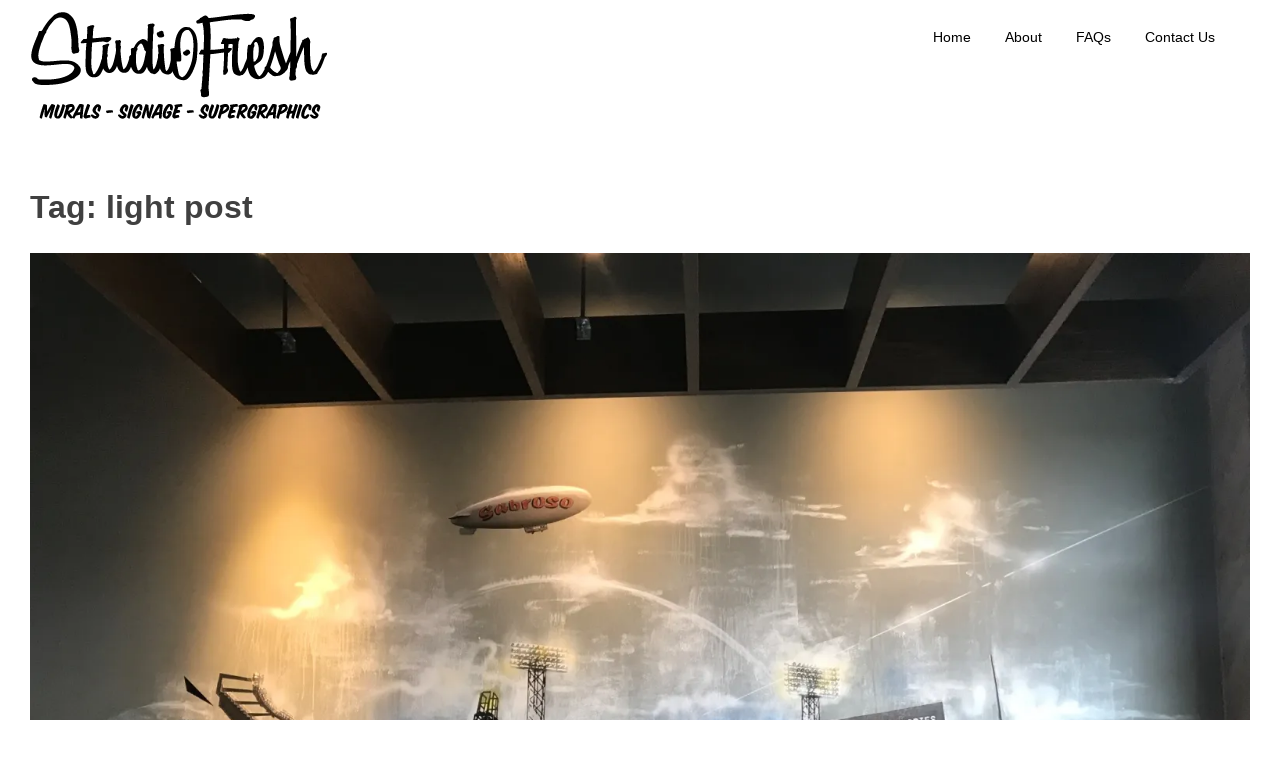

--- FILE ---
content_type: text/html; charset=UTF-8
request_url: http://studiofreshboston.com/tag/light-post/
body_size: 17031
content:
<!DOCTYPE html>
<html lang="en">
<head>
<meta charset="UTF-8">
<meta name="viewport" content="width=device-width, initial-scale=1">
<link rel="profile" href="http://gmpg.org/xfn/11">

<title>light post &#8211; Studio Fresh</title>
<meta name='robots' content='max-image-preview:large' />
	<style>img:is([sizes="auto" i], [sizes^="auto," i]) { contain-intrinsic-size: 3000px 1500px }</style>
	<link rel='dns-prefetch' href='//stats.wp.com' />
<link rel='preconnect' href='//i0.wp.com' />
<link rel="alternate" type="application/rss+xml" title="Studio Fresh &raquo; Feed" href="https://studiofreshboston.com/feed/" />
<link rel="alternate" type="application/rss+xml" title="Studio Fresh &raquo; Comments Feed" href="https://studiofreshboston.com/comments/feed/" />
<link rel="alternate" type="application/rss+xml" title="Studio Fresh &raquo; light post Tag Feed" href="https://studiofreshboston.com/tag/light-post/feed/" />
<script type="text/javascript">
/* <![CDATA[ */
window._wpemojiSettings = {"baseUrl":"https:\/\/s.w.org\/images\/core\/emoji\/16.0.1\/72x72\/","ext":".png","svgUrl":"https:\/\/s.w.org\/images\/core\/emoji\/16.0.1\/svg\/","svgExt":".svg","source":{"concatemoji":"http:\/\/studiofreshboston.com\/wp-includes\/js\/wp-emoji-release.min.js?ver=6.8.3"}};
/*! This file is auto-generated */
!function(s,n){var o,i,e;function c(e){try{var t={supportTests:e,timestamp:(new Date).valueOf()};sessionStorage.setItem(o,JSON.stringify(t))}catch(e){}}function p(e,t,n){e.clearRect(0,0,e.canvas.width,e.canvas.height),e.fillText(t,0,0);var t=new Uint32Array(e.getImageData(0,0,e.canvas.width,e.canvas.height).data),a=(e.clearRect(0,0,e.canvas.width,e.canvas.height),e.fillText(n,0,0),new Uint32Array(e.getImageData(0,0,e.canvas.width,e.canvas.height).data));return t.every(function(e,t){return e===a[t]})}function u(e,t){e.clearRect(0,0,e.canvas.width,e.canvas.height),e.fillText(t,0,0);for(var n=e.getImageData(16,16,1,1),a=0;a<n.data.length;a++)if(0!==n.data[a])return!1;return!0}function f(e,t,n,a){switch(t){case"flag":return n(e,"\ud83c\udff3\ufe0f\u200d\u26a7\ufe0f","\ud83c\udff3\ufe0f\u200b\u26a7\ufe0f")?!1:!n(e,"\ud83c\udde8\ud83c\uddf6","\ud83c\udde8\u200b\ud83c\uddf6")&&!n(e,"\ud83c\udff4\udb40\udc67\udb40\udc62\udb40\udc65\udb40\udc6e\udb40\udc67\udb40\udc7f","\ud83c\udff4\u200b\udb40\udc67\u200b\udb40\udc62\u200b\udb40\udc65\u200b\udb40\udc6e\u200b\udb40\udc67\u200b\udb40\udc7f");case"emoji":return!a(e,"\ud83e\udedf")}return!1}function g(e,t,n,a){var r="undefined"!=typeof WorkerGlobalScope&&self instanceof WorkerGlobalScope?new OffscreenCanvas(300,150):s.createElement("canvas"),o=r.getContext("2d",{willReadFrequently:!0}),i=(o.textBaseline="top",o.font="600 32px Arial",{});return e.forEach(function(e){i[e]=t(o,e,n,a)}),i}function t(e){var t=s.createElement("script");t.src=e,t.defer=!0,s.head.appendChild(t)}"undefined"!=typeof Promise&&(o="wpEmojiSettingsSupports",i=["flag","emoji"],n.supports={everything:!0,everythingExceptFlag:!0},e=new Promise(function(e){s.addEventListener("DOMContentLoaded",e,{once:!0})}),new Promise(function(t){var n=function(){try{var e=JSON.parse(sessionStorage.getItem(o));if("object"==typeof e&&"number"==typeof e.timestamp&&(new Date).valueOf()<e.timestamp+604800&&"object"==typeof e.supportTests)return e.supportTests}catch(e){}return null}();if(!n){if("undefined"!=typeof Worker&&"undefined"!=typeof OffscreenCanvas&&"undefined"!=typeof URL&&URL.createObjectURL&&"undefined"!=typeof Blob)try{var e="postMessage("+g.toString()+"("+[JSON.stringify(i),f.toString(),p.toString(),u.toString()].join(",")+"));",a=new Blob([e],{type:"text/javascript"}),r=new Worker(URL.createObjectURL(a),{name:"wpTestEmojiSupports"});return void(r.onmessage=function(e){c(n=e.data),r.terminate(),t(n)})}catch(e){}c(n=g(i,f,p,u))}t(n)}).then(function(e){for(var t in e)n.supports[t]=e[t],n.supports.everything=n.supports.everything&&n.supports[t],"flag"!==t&&(n.supports.everythingExceptFlag=n.supports.everythingExceptFlag&&n.supports[t]);n.supports.everythingExceptFlag=n.supports.everythingExceptFlag&&!n.supports.flag,n.DOMReady=!1,n.readyCallback=function(){n.DOMReady=!0}}).then(function(){return e}).then(function(){var e;n.supports.everything||(n.readyCallback(),(e=n.source||{}).concatemoji?t(e.concatemoji):e.wpemoji&&e.twemoji&&(t(e.twemoji),t(e.wpemoji)))}))}((window,document),window._wpemojiSettings);
/* ]]> */
</script>
<link rel='stylesheet' id='sbi_styles-css' href='http://studiofreshboston.com/wp-content/plugins/instagram-feed/css/sbi-styles.min.css?ver=6.10.0' type='text/css' media='all' />
<style id='wp-emoji-styles-inline-css' type='text/css'>

	img.wp-smiley, img.emoji {
		display: inline !important;
		border: none !important;
		box-shadow: none !important;
		height: 1em !important;
		width: 1em !important;
		margin: 0 0.07em !important;
		vertical-align: -0.1em !important;
		background: none !important;
		padding: 0 !important;
	}
</style>
<link rel='stylesheet' id='wp-block-library-css' href='http://studiofreshboston.com/wp-includes/css/dist/block-library/style.min.css?ver=6.8.3' type='text/css' media='all' />
<style id='classic-theme-styles-inline-css' type='text/css'>
/*! This file is auto-generated */
.wp-block-button__link{color:#fff;background-color:#32373c;border-radius:9999px;box-shadow:none;text-decoration:none;padding:calc(.667em + 2px) calc(1.333em + 2px);font-size:1.125em}.wp-block-file__button{background:#32373c;color:#fff;text-decoration:none}
</style>
<link rel='stylesheet' id='mediaelement-css' href='http://studiofreshboston.com/wp-includes/js/mediaelement/mediaelementplayer-legacy.min.css?ver=4.2.17' type='text/css' media='all' />
<link rel='stylesheet' id='wp-mediaelement-css' href='http://studiofreshboston.com/wp-includes/js/mediaelement/wp-mediaelement.min.css?ver=6.8.3' type='text/css' media='all' />
<style id='jetpack-sharing-buttons-style-inline-css' type='text/css'>
.jetpack-sharing-buttons__services-list{display:flex;flex-direction:row;flex-wrap:wrap;gap:0;list-style-type:none;margin:5px;padding:0}.jetpack-sharing-buttons__services-list.has-small-icon-size{font-size:12px}.jetpack-sharing-buttons__services-list.has-normal-icon-size{font-size:16px}.jetpack-sharing-buttons__services-list.has-large-icon-size{font-size:24px}.jetpack-sharing-buttons__services-list.has-huge-icon-size{font-size:36px}@media print{.jetpack-sharing-buttons__services-list{display:none!important}}.editor-styles-wrapper .wp-block-jetpack-sharing-buttons{gap:0;padding-inline-start:0}ul.jetpack-sharing-buttons__services-list.has-background{padding:1.25em 2.375em}
</style>
<style id='global-styles-inline-css' type='text/css'>
:root{--wp--preset--aspect-ratio--square: 1;--wp--preset--aspect-ratio--4-3: 4/3;--wp--preset--aspect-ratio--3-4: 3/4;--wp--preset--aspect-ratio--3-2: 3/2;--wp--preset--aspect-ratio--2-3: 2/3;--wp--preset--aspect-ratio--16-9: 16/9;--wp--preset--aspect-ratio--9-16: 9/16;--wp--preset--color--black: #000000;--wp--preset--color--cyan-bluish-gray: #abb8c3;--wp--preset--color--white: #ffffff;--wp--preset--color--pale-pink: #f78da7;--wp--preset--color--vivid-red: #cf2e2e;--wp--preset--color--luminous-vivid-orange: #ff6900;--wp--preset--color--luminous-vivid-amber: #fcb900;--wp--preset--color--light-green-cyan: #7bdcb5;--wp--preset--color--vivid-green-cyan: #00d084;--wp--preset--color--pale-cyan-blue: #8ed1fc;--wp--preset--color--vivid-cyan-blue: #0693e3;--wp--preset--color--vivid-purple: #9b51e0;--wp--preset--gradient--vivid-cyan-blue-to-vivid-purple: linear-gradient(135deg,rgba(6,147,227,1) 0%,rgb(155,81,224) 100%);--wp--preset--gradient--light-green-cyan-to-vivid-green-cyan: linear-gradient(135deg,rgb(122,220,180) 0%,rgb(0,208,130) 100%);--wp--preset--gradient--luminous-vivid-amber-to-luminous-vivid-orange: linear-gradient(135deg,rgba(252,185,0,1) 0%,rgba(255,105,0,1) 100%);--wp--preset--gradient--luminous-vivid-orange-to-vivid-red: linear-gradient(135deg,rgba(255,105,0,1) 0%,rgb(207,46,46) 100%);--wp--preset--gradient--very-light-gray-to-cyan-bluish-gray: linear-gradient(135deg,rgb(238,238,238) 0%,rgb(169,184,195) 100%);--wp--preset--gradient--cool-to-warm-spectrum: linear-gradient(135deg,rgb(74,234,220) 0%,rgb(151,120,209) 20%,rgb(207,42,186) 40%,rgb(238,44,130) 60%,rgb(251,105,98) 80%,rgb(254,248,76) 100%);--wp--preset--gradient--blush-light-purple: linear-gradient(135deg,rgb(255,206,236) 0%,rgb(152,150,240) 100%);--wp--preset--gradient--blush-bordeaux: linear-gradient(135deg,rgb(254,205,165) 0%,rgb(254,45,45) 50%,rgb(107,0,62) 100%);--wp--preset--gradient--luminous-dusk: linear-gradient(135deg,rgb(255,203,112) 0%,rgb(199,81,192) 50%,rgb(65,88,208) 100%);--wp--preset--gradient--pale-ocean: linear-gradient(135deg,rgb(255,245,203) 0%,rgb(182,227,212) 50%,rgb(51,167,181) 100%);--wp--preset--gradient--electric-grass: linear-gradient(135deg,rgb(202,248,128) 0%,rgb(113,206,126) 100%);--wp--preset--gradient--midnight: linear-gradient(135deg,rgb(2,3,129) 0%,rgb(40,116,252) 100%);--wp--preset--font-size--small: 13px;--wp--preset--font-size--medium: 20px;--wp--preset--font-size--large: 36px;--wp--preset--font-size--x-large: 42px;--wp--preset--spacing--20: 0.44rem;--wp--preset--spacing--30: 0.67rem;--wp--preset--spacing--40: 1rem;--wp--preset--spacing--50: 1.5rem;--wp--preset--spacing--60: 2.25rem;--wp--preset--spacing--70: 3.38rem;--wp--preset--spacing--80: 5.06rem;--wp--preset--shadow--natural: 6px 6px 9px rgba(0, 0, 0, 0.2);--wp--preset--shadow--deep: 12px 12px 50px rgba(0, 0, 0, 0.4);--wp--preset--shadow--sharp: 6px 6px 0px rgba(0, 0, 0, 0.2);--wp--preset--shadow--outlined: 6px 6px 0px -3px rgba(255, 255, 255, 1), 6px 6px rgba(0, 0, 0, 1);--wp--preset--shadow--crisp: 6px 6px 0px rgba(0, 0, 0, 1);}:where(.is-layout-flex){gap: 0.5em;}:where(.is-layout-grid){gap: 0.5em;}body .is-layout-flex{display: flex;}.is-layout-flex{flex-wrap: wrap;align-items: center;}.is-layout-flex > :is(*, div){margin: 0;}body .is-layout-grid{display: grid;}.is-layout-grid > :is(*, div){margin: 0;}:where(.wp-block-columns.is-layout-flex){gap: 2em;}:where(.wp-block-columns.is-layout-grid){gap: 2em;}:where(.wp-block-post-template.is-layout-flex){gap: 1.25em;}:where(.wp-block-post-template.is-layout-grid){gap: 1.25em;}.has-black-color{color: var(--wp--preset--color--black) !important;}.has-cyan-bluish-gray-color{color: var(--wp--preset--color--cyan-bluish-gray) !important;}.has-white-color{color: var(--wp--preset--color--white) !important;}.has-pale-pink-color{color: var(--wp--preset--color--pale-pink) !important;}.has-vivid-red-color{color: var(--wp--preset--color--vivid-red) !important;}.has-luminous-vivid-orange-color{color: var(--wp--preset--color--luminous-vivid-orange) !important;}.has-luminous-vivid-amber-color{color: var(--wp--preset--color--luminous-vivid-amber) !important;}.has-light-green-cyan-color{color: var(--wp--preset--color--light-green-cyan) !important;}.has-vivid-green-cyan-color{color: var(--wp--preset--color--vivid-green-cyan) !important;}.has-pale-cyan-blue-color{color: var(--wp--preset--color--pale-cyan-blue) !important;}.has-vivid-cyan-blue-color{color: var(--wp--preset--color--vivid-cyan-blue) !important;}.has-vivid-purple-color{color: var(--wp--preset--color--vivid-purple) !important;}.has-black-background-color{background-color: var(--wp--preset--color--black) !important;}.has-cyan-bluish-gray-background-color{background-color: var(--wp--preset--color--cyan-bluish-gray) !important;}.has-white-background-color{background-color: var(--wp--preset--color--white) !important;}.has-pale-pink-background-color{background-color: var(--wp--preset--color--pale-pink) !important;}.has-vivid-red-background-color{background-color: var(--wp--preset--color--vivid-red) !important;}.has-luminous-vivid-orange-background-color{background-color: var(--wp--preset--color--luminous-vivid-orange) !important;}.has-luminous-vivid-amber-background-color{background-color: var(--wp--preset--color--luminous-vivid-amber) !important;}.has-light-green-cyan-background-color{background-color: var(--wp--preset--color--light-green-cyan) !important;}.has-vivid-green-cyan-background-color{background-color: var(--wp--preset--color--vivid-green-cyan) !important;}.has-pale-cyan-blue-background-color{background-color: var(--wp--preset--color--pale-cyan-blue) !important;}.has-vivid-cyan-blue-background-color{background-color: var(--wp--preset--color--vivid-cyan-blue) !important;}.has-vivid-purple-background-color{background-color: var(--wp--preset--color--vivid-purple) !important;}.has-black-border-color{border-color: var(--wp--preset--color--black) !important;}.has-cyan-bluish-gray-border-color{border-color: var(--wp--preset--color--cyan-bluish-gray) !important;}.has-white-border-color{border-color: var(--wp--preset--color--white) !important;}.has-pale-pink-border-color{border-color: var(--wp--preset--color--pale-pink) !important;}.has-vivid-red-border-color{border-color: var(--wp--preset--color--vivid-red) !important;}.has-luminous-vivid-orange-border-color{border-color: var(--wp--preset--color--luminous-vivid-orange) !important;}.has-luminous-vivid-amber-border-color{border-color: var(--wp--preset--color--luminous-vivid-amber) !important;}.has-light-green-cyan-border-color{border-color: var(--wp--preset--color--light-green-cyan) !important;}.has-vivid-green-cyan-border-color{border-color: var(--wp--preset--color--vivid-green-cyan) !important;}.has-pale-cyan-blue-border-color{border-color: var(--wp--preset--color--pale-cyan-blue) !important;}.has-vivid-cyan-blue-border-color{border-color: var(--wp--preset--color--vivid-cyan-blue) !important;}.has-vivid-purple-border-color{border-color: var(--wp--preset--color--vivid-purple) !important;}.has-vivid-cyan-blue-to-vivid-purple-gradient-background{background: var(--wp--preset--gradient--vivid-cyan-blue-to-vivid-purple) !important;}.has-light-green-cyan-to-vivid-green-cyan-gradient-background{background: var(--wp--preset--gradient--light-green-cyan-to-vivid-green-cyan) !important;}.has-luminous-vivid-amber-to-luminous-vivid-orange-gradient-background{background: var(--wp--preset--gradient--luminous-vivid-amber-to-luminous-vivid-orange) !important;}.has-luminous-vivid-orange-to-vivid-red-gradient-background{background: var(--wp--preset--gradient--luminous-vivid-orange-to-vivid-red) !important;}.has-very-light-gray-to-cyan-bluish-gray-gradient-background{background: var(--wp--preset--gradient--very-light-gray-to-cyan-bluish-gray) !important;}.has-cool-to-warm-spectrum-gradient-background{background: var(--wp--preset--gradient--cool-to-warm-spectrum) !important;}.has-blush-light-purple-gradient-background{background: var(--wp--preset--gradient--blush-light-purple) !important;}.has-blush-bordeaux-gradient-background{background: var(--wp--preset--gradient--blush-bordeaux) !important;}.has-luminous-dusk-gradient-background{background: var(--wp--preset--gradient--luminous-dusk) !important;}.has-pale-ocean-gradient-background{background: var(--wp--preset--gradient--pale-ocean) !important;}.has-electric-grass-gradient-background{background: var(--wp--preset--gradient--electric-grass) !important;}.has-midnight-gradient-background{background: var(--wp--preset--gradient--midnight) !important;}.has-small-font-size{font-size: var(--wp--preset--font-size--small) !important;}.has-medium-font-size{font-size: var(--wp--preset--font-size--medium) !important;}.has-large-font-size{font-size: var(--wp--preset--font-size--large) !important;}.has-x-large-font-size{font-size: var(--wp--preset--font-size--x-large) !important;}
:where(.wp-block-post-template.is-layout-flex){gap: 1.25em;}:where(.wp-block-post-template.is-layout-grid){gap: 1.25em;}
:where(.wp-block-columns.is-layout-flex){gap: 2em;}:where(.wp-block-columns.is-layout-grid){gap: 2em;}
:root :where(.wp-block-pullquote){font-size: 1.5em;line-height: 1.6;}
</style>
<link rel='stylesheet' id='draft-portfolio-grid-css' href='http://studiofreshboston.com/wp-content/themes/draft-portfolio/css/grid.css?ver=6.8.3' type='text/css' media='all' />
<link rel='stylesheet' id='draft-portfolio-style-css' href='http://studiofreshboston.com/wp-content/themes/draft-portfolio/style.css?ver=6.8.3' type='text/css' media='all' />
<link rel='stylesheet' id='jquery.lightbox.min.css-css' href='http://studiofreshboston.com/wp-content/plugins/wp-jquery-lightbox/lightboxes/wp-jquery-lightbox/styles/lightbox.min.css?ver=2.3.4' type='text/css' media='all' />
<link rel='stylesheet' id='jqlb-overrides-css' href='http://studiofreshboston.com/wp-content/plugins/wp-jquery-lightbox/lightboxes/wp-jquery-lightbox/styles/overrides.css?ver=2.3.4' type='text/css' media='all' />
<style id='jqlb-overrides-inline-css' type='text/css'>

			#outerImageContainer {
				box-shadow: 0 0 4px 2px rgba(0,0,0,.2);
			}
			#imageContainer{
				padding: 8px;
			}
			#imageDataContainer {
				box-shadow: none;
				z-index: auto;
			}
			#prevArrow,
			#nextArrow{
				background-color: #ffffff;
				color: #000000;
			}
</style>
<script type="text/javascript" src="http://studiofreshboston.com/wp-includes/js/jquery/jquery.min.js?ver=3.7.1" id="jquery-core-js"></script>
<script type="text/javascript" src="http://studiofreshboston.com/wp-includes/js/jquery/jquery-migrate.min.js?ver=3.4.1" id="jquery-migrate-js"></script>
<link rel="https://api.w.org/" href="https://studiofreshboston.com/wp-json/" /><link rel="alternate" title="JSON" type="application/json" href="https://studiofreshboston.com/wp-json/wp/v2/tags/367" /><link rel="EditURI" type="application/rsd+xml" title="RSD" href="https://studiofreshboston.com/xmlrpc.php?rsd" />
<meta name="generator" content="WordPress 6.8.3" />
	<style>img#wpstats{display:none}</style>
		
<!-- Jetpack Open Graph Tags -->
<meta property="og:type" content="website" />
<meta property="og:title" content="light post &#8211; Studio Fresh" />
<meta property="og:url" content="https://studiofreshboston.com/tag/light-post/" />
<meta property="og:site_name" content="Studio Fresh" />
<meta property="og:image" content="https://i0.wp.com/studiofreshboston.com/wp-content/uploads/2016/07/cropped-WebLogoStack.jpg?fit=512%2C512&#038;ssl=1" />
<meta property="og:image:width" content="512" />
<meta property="og:image:height" content="512" />
<meta property="og:image:alt" content="" />
<meta name="twitter:site" content="@StudioFreshBOS" />

<!-- End Jetpack Open Graph Tags -->
<link rel="icon" href="https://i0.wp.com/studiofreshboston.com/wp-content/uploads/2016/07/cropped-WebLogoStack.jpg?fit=32%2C32&#038;ssl=1" sizes="32x32" />
<link rel="icon" href="https://i0.wp.com/studiofreshboston.com/wp-content/uploads/2016/07/cropped-WebLogoStack.jpg?fit=192%2C192&#038;ssl=1" sizes="192x192" />
<link rel="apple-touch-icon" href="https://i0.wp.com/studiofreshboston.com/wp-content/uploads/2016/07/cropped-WebLogoStack.jpg?fit=180%2C180&#038;ssl=1" />
<meta name="msapplication-TileImage" content="https://i0.wp.com/studiofreshboston.com/wp-content/uploads/2016/07/cropped-WebLogoStack.jpg?fit=270%2C270&#038;ssl=1" />
</head>

<body class="archive tag tag-light-post tag-367 wp-custom-logo wp-theme-draft-portfolio hfeed">
<div id="page" class="site  grid">
	<a class="skip-link screen-reader-text" href="#content">Skip to content</a>

	<header id="masthead" class="site-header" role="banner">
	<div class="site-branding col-6-12">
	<h1 class="site-title">
			<a href="https://studiofreshboston.com/" class="custom-logo-link" rel="home"><img width="300" height="125" src="https://i0.wp.com/studiofreshboston.com/wp-content/uploads/2025/02/weblogo1.gif?fit=300%2C125&amp;ssl=1" class="custom-logo" alt="Studio Fresh" decoding="async" /></a>                
            </h1>
            		</div><!-- .site-branding -->

		<div class="main-nav col-6-12 pull-right">

		<div id="cssmenu" class="menu-main-menu-container"><ul id="menu-main-menu" class="menu"><li id="menu-item-141" class="menu-item menu-item-type-custom menu-item-object-custom"><a href="https://studiofreshboston.com/"><span>Home</span></a></li>
<li id="menu-item-142" class="menu-item menu-item-type-post_type menu-item-object-page"><a href="https://studiofreshboston.com/about-studio-fresh/"><span>About</span></a></li>
<li id="menu-item-1310" class="menu-item menu-item-type-post_type menu-item-object-page"><a href="https://studiofreshboston.com/faqs/"><span>FAQs</span></a></li>
<li id="menu-item-143" class="menu-item menu-item-type-post_type menu-item-object-page"><a href="https://studiofreshboston.com/contact-us/"><span>Contact Us</span></a></li>
</ul></div>    	</div>
        	</header><!-- #masthead -->


	<div id="content" class="site-content">


	<div id="primary" class="content-area">
		<main id="main" class="site-main col-9-12" role="main">

		
			<header class="page-header">
				<h1 class="page-title">Tag: <span>light post</span></h1>			</header><!-- .page-header -->

			
<article id="post-996" class="post-996 post type-post status-publish format-standard has-post-thumbnail hentry category-interiors tag-acrylic tag-art tag-artwork tag-assembly-row tag-assembly-square tag-boston tag-bridge tag-brush tag-building tag-burritos tag-chips tag-citgo tag-collage tag-collages tag-commute tag-commuter-rail tag-custom tag-design tag-drips tag-eat-more-tacos tag-filter tag-food-truck tag-glue tag-graffiti tag-hand-colored tag-hand-paint tag-hand-painted tag-harbor tag-imagery tag-lamp tag-light-post tag-mask tag-massachusetts tag-mbta tag-mural tag-mural-arts tag-orange-line tag-pattern tag-plane tag-pounce tag-prudential tag-sabroso tag-salsa tag-sign tag-signage tag-skyline tag-somerville tag-splashes tag-spray-paint tag-street-art tag-street-food tag-studio-fresh tag-tacos tag-take-out tag-taqueria tag-tobin tag-train-station tag-travel tag-wall-art tag-wheat-pastes tag-zakim">
		<div class='post-thumb'>
				
				<img width="2016" height="1512" src="https://i0.wp.com/studiofreshboston.com/wp-content/uploads/2017/08/Sabroso-1.jpg?fit=2016%2C1512&amp;ssl=1" class="attachment-full size-full wp-post-image" alt="" decoding="async" fetchpriority="high" srcset="https://i0.wp.com/studiofreshboston.com/wp-content/uploads/2017/08/Sabroso-1.jpg?w=2016&amp;ssl=1 2016w, https://i0.wp.com/studiofreshboston.com/wp-content/uploads/2017/08/Sabroso-1.jpg?resize=500%2C375&amp;ssl=1 500w, https://i0.wp.com/studiofreshboston.com/wp-content/uploads/2017/08/Sabroso-1.jpg?resize=400%2C300&amp;ssl=1 400w, https://i0.wp.com/studiofreshboston.com/wp-content/uploads/2017/08/Sabroso-1.jpg?resize=768%2C576&amp;ssl=1 768w, https://i0.wp.com/studiofreshboston.com/wp-content/uploads/2017/08/Sabroso-1.jpg?resize=800%2C600&amp;ssl=1 800w, https://i0.wp.com/studiofreshboston.com/wp-content/uploads/2017/08/Sabroso-1.jpg?resize=590%2C443&amp;ssl=1 590w, https://i0.wp.com/studiofreshboston.com/wp-content/uploads/2017/08/Sabroso-1.jpg?resize=950%2C713&amp;ssl=1 950w, https://i0.wp.com/studiofreshboston.com/wp-content/uploads/2017/08/Sabroso-1.jpg?resize=620%2C465&amp;ssl=1 620w, https://i0.wp.com/studiofreshboston.com/wp-content/uploads/2017/08/Sabroso-1.jpg?resize=1000%2C750&amp;ssl=1 1000w, https://i0.wp.com/studiofreshboston.com/wp-content/uploads/2017/08/Sabroso-1.jpg?w=1560&amp;ssl=1 1560w" sizes="(max-width: 2016px) 100vw, 2016px" />				
		</div>
	<header class="entry-header">
		<h2 class="entry-title"><a href="https://studiofreshboston.com/sabroso-taqueria/" rel="bookmark">Sabroso Taqueria</a></h2>		<div class="entry-meta">
			<span class="posted-on">Posted on <a href="https://studiofreshboston.com/sabroso-taqueria/" rel="bookmark"><time class="entry-date published" datetime="2017-08-16T16:50:18-04:00">August 16, 2017</time><time class="updated" datetime="2018-02-12T11:53:30-05:00">February 12, 2018</time></a></span><span class="byline"> by <span class="author vcard"><a class="url fn n" href="https://studiofreshboston.com/author/admin/">admin</a></span></span>		</div><!-- .entry-meta -->
			</header><!-- .entry-header -->

	<div class="entry-content">
		<p>Interior murals for <a href="http://www.sabrosotaqueria.com" target="_blank" rel="noopener">Sabroso Taqueria</a>.</p>
<p>Somerville, MA</p>
<p><img data-recalc-dims="1" decoding="async" class="aligncenter size-large wp-image-1022" src="https://i0.wp.com/studiofreshboston.com/wp-content/uploads/2017/08/Sabroso-5.jpg?resize=780%2C585&#038;ssl=1" alt="" width="780" height="585" srcset="https://i0.wp.com/studiofreshboston.com/wp-content/uploads/2017/08/Sabroso-5.jpg?resize=1000%2C750&amp;ssl=1 1000w, https://i0.wp.com/studiofreshboston.com/wp-content/uploads/2017/08/Sabroso-5.jpg?resize=500%2C375&amp;ssl=1 500w, https://i0.wp.com/studiofreshboston.com/wp-content/uploads/2017/08/Sabroso-5.jpg?resize=400%2C300&amp;ssl=1 400w, https://i0.wp.com/studiofreshboston.com/wp-content/uploads/2017/08/Sabroso-5.jpg?resize=768%2C576&amp;ssl=1 768w, https://i0.wp.com/studiofreshboston.com/wp-content/uploads/2017/08/Sabroso-5.jpg?resize=800%2C600&amp;ssl=1 800w, https://i0.wp.com/studiofreshboston.com/wp-content/uploads/2017/08/Sabroso-5.jpg?resize=590%2C443&amp;ssl=1 590w, https://i0.wp.com/studiofreshboston.com/wp-content/uploads/2017/08/Sabroso-5.jpg?resize=950%2C713&amp;ssl=1 950w, https://i0.wp.com/studiofreshboston.com/wp-content/uploads/2017/08/Sabroso-5.jpg?resize=620%2C465&amp;ssl=1 620w, https://i0.wp.com/studiofreshboston.com/wp-content/uploads/2017/08/Sabroso-5.jpg?w=2016&amp;ssl=1 2016w, https://i0.wp.com/studiofreshboston.com/wp-content/uploads/2017/08/Sabroso-5.jpg?w=1560&amp;ssl=1 1560w" sizes="(max-width: 780px) 100vw, 780px" /></p>
<p><img data-recalc-dims="1" decoding="async" class="aligncenter size-large wp-image-1024" src="https://i0.wp.com/studiofreshboston.com/wp-content/uploads/2017/08/Sabroso-1.jpg?resize=780%2C585&#038;ssl=1" alt="" width="780" height="585" srcset="https://i0.wp.com/studiofreshboston.com/wp-content/uploads/2017/08/Sabroso-1.jpg?resize=1000%2C750&amp;ssl=1 1000w, https://i0.wp.com/studiofreshboston.com/wp-content/uploads/2017/08/Sabroso-1.jpg?resize=500%2C375&amp;ssl=1 500w, https://i0.wp.com/studiofreshboston.com/wp-content/uploads/2017/08/Sabroso-1.jpg?resize=400%2C300&amp;ssl=1 400w, https://i0.wp.com/studiofreshboston.com/wp-content/uploads/2017/08/Sabroso-1.jpg?resize=768%2C576&amp;ssl=1 768w, https://i0.wp.com/studiofreshboston.com/wp-content/uploads/2017/08/Sabroso-1.jpg?resize=800%2C600&amp;ssl=1 800w, https://i0.wp.com/studiofreshboston.com/wp-content/uploads/2017/08/Sabroso-1.jpg?resize=590%2C443&amp;ssl=1 590w, https://i0.wp.com/studiofreshboston.com/wp-content/uploads/2017/08/Sabroso-1.jpg?resize=950%2C713&amp;ssl=1 950w, https://i0.wp.com/studiofreshboston.com/wp-content/uploads/2017/08/Sabroso-1.jpg?resize=620%2C465&amp;ssl=1 620w, https://i0.wp.com/studiofreshboston.com/wp-content/uploads/2017/08/Sabroso-1.jpg?w=2016&amp;ssl=1 2016w, https://i0.wp.com/studiofreshboston.com/wp-content/uploads/2017/08/Sabroso-1.jpg?w=1560&amp;ssl=1 1560w" sizes="(max-width: 780px) 100vw, 780px" /></p>
<p><img data-recalc-dims="1" loading="lazy" decoding="async" class="aligncenter size-large wp-image-1020" src="https://i0.wp.com/studiofreshboston.com/wp-content/uploads/2017/08/Sabroso-7.jpg?resize=780%2C1040&#038;ssl=1" alt="" width="780" height="1040" srcset="https://i0.wp.com/studiofreshboston.com/wp-content/uploads/2017/08/Sabroso-7.jpg?resize=1000%2C1333&amp;ssl=1 1000w, https://i0.wp.com/studiofreshboston.com/wp-content/uploads/2017/08/Sabroso-7.jpg?resize=500%2C667&amp;ssl=1 500w, https://i0.wp.com/studiofreshboston.com/wp-content/uploads/2017/08/Sabroso-7.jpg?resize=400%2C533&amp;ssl=1 400w, https://i0.wp.com/studiofreshboston.com/wp-content/uploads/2017/08/Sabroso-7.jpg?resize=768%2C1024&amp;ssl=1 768w, https://i0.wp.com/studiofreshboston.com/wp-content/uploads/2017/08/Sabroso-7.jpg?resize=800%2C1067&amp;ssl=1 800w, https://i0.wp.com/studiofreshboston.com/wp-content/uploads/2017/08/Sabroso-7.jpg?resize=590%2C787&amp;ssl=1 590w, https://i0.wp.com/studiofreshboston.com/wp-content/uploads/2017/08/Sabroso-7.jpg?resize=950%2C1267&amp;ssl=1 950w, https://i0.wp.com/studiofreshboston.com/wp-content/uploads/2017/08/Sabroso-7.jpg?resize=620%2C827&amp;ssl=1 620w, https://i0.wp.com/studiofreshboston.com/wp-content/uploads/2017/08/Sabroso-7.jpg?w=1512&amp;ssl=1 1512w" sizes="auto, (max-width: 780px) 100vw, 780px" /></p>
<p><img data-recalc-dims="1" loading="lazy" decoding="async" class="aligncenter size-large wp-image-1023" src="https://i0.wp.com/studiofreshboston.com/wp-content/uploads/2017/08/Sabroso-6.jpg?resize=780%2C1040&#038;ssl=1" alt="" width="780" height="1040" srcset="https://i0.wp.com/studiofreshboston.com/wp-content/uploads/2017/08/Sabroso-6.jpg?resize=1000%2C1333&amp;ssl=1 1000w, https://i0.wp.com/studiofreshboston.com/wp-content/uploads/2017/08/Sabroso-6.jpg?resize=500%2C667&amp;ssl=1 500w, https://i0.wp.com/studiofreshboston.com/wp-content/uploads/2017/08/Sabroso-6.jpg?resize=400%2C533&amp;ssl=1 400w, https://i0.wp.com/studiofreshboston.com/wp-content/uploads/2017/08/Sabroso-6.jpg?resize=768%2C1024&amp;ssl=1 768w, https://i0.wp.com/studiofreshboston.com/wp-content/uploads/2017/08/Sabroso-6.jpg?resize=800%2C1067&amp;ssl=1 800w, https://i0.wp.com/studiofreshboston.com/wp-content/uploads/2017/08/Sabroso-6.jpg?resize=590%2C787&amp;ssl=1 590w, https://i0.wp.com/studiofreshboston.com/wp-content/uploads/2017/08/Sabroso-6.jpg?resize=950%2C1267&amp;ssl=1 950w, https://i0.wp.com/studiofreshboston.com/wp-content/uploads/2017/08/Sabroso-6.jpg?resize=620%2C827&amp;ssl=1 620w, https://i0.wp.com/studiofreshboston.com/wp-content/uploads/2017/08/Sabroso-6.jpg?w=1512&amp;ssl=1 1512w" sizes="auto, (max-width: 780px) 100vw, 780px" /></p>
<p><img data-recalc-dims="1" loading="lazy" decoding="async" class="aligncenter size-large wp-image-1021" src="https://i0.wp.com/studiofreshboston.com/wp-content/uploads/2017/08/Sabroso-4.jpg?resize=780%2C1040&#038;ssl=1" alt="" width="780" height="1040" srcset="https://i0.wp.com/studiofreshboston.com/wp-content/uploads/2017/08/Sabroso-4.jpg?resize=1000%2C1333&amp;ssl=1 1000w, https://i0.wp.com/studiofreshboston.com/wp-content/uploads/2017/08/Sabroso-4.jpg?resize=500%2C667&amp;ssl=1 500w, https://i0.wp.com/studiofreshboston.com/wp-content/uploads/2017/08/Sabroso-4.jpg?resize=400%2C533&amp;ssl=1 400w, https://i0.wp.com/studiofreshboston.com/wp-content/uploads/2017/08/Sabroso-4.jpg?resize=768%2C1024&amp;ssl=1 768w, https://i0.wp.com/studiofreshboston.com/wp-content/uploads/2017/08/Sabroso-4.jpg?resize=800%2C1067&amp;ssl=1 800w, https://i0.wp.com/studiofreshboston.com/wp-content/uploads/2017/08/Sabroso-4.jpg?resize=590%2C787&amp;ssl=1 590w, https://i0.wp.com/studiofreshboston.com/wp-content/uploads/2017/08/Sabroso-4.jpg?resize=950%2C1267&amp;ssl=1 950w, https://i0.wp.com/studiofreshboston.com/wp-content/uploads/2017/08/Sabroso-4.jpg?resize=620%2C827&amp;ssl=1 620w, https://i0.wp.com/studiofreshboston.com/wp-content/uploads/2017/08/Sabroso-4.jpg?w=1512&amp;ssl=1 1512w" sizes="auto, (max-width: 780px) 100vw, 780px" /></p>
<p><img data-recalc-dims="1" loading="lazy" decoding="async" class="aligncenter size-large wp-image-1025" src="https://i0.wp.com/studiofreshboston.com/wp-content/uploads/2017/08/Sabroso-2.jpg?resize=780%2C585&#038;ssl=1" alt="" width="780" height="585" srcset="https://i0.wp.com/studiofreshboston.com/wp-content/uploads/2017/08/Sabroso-2.jpg?resize=1000%2C750&amp;ssl=1 1000w, https://i0.wp.com/studiofreshboston.com/wp-content/uploads/2017/08/Sabroso-2.jpg?resize=500%2C375&amp;ssl=1 500w, https://i0.wp.com/studiofreshboston.com/wp-content/uploads/2017/08/Sabroso-2.jpg?resize=400%2C300&amp;ssl=1 400w, https://i0.wp.com/studiofreshboston.com/wp-content/uploads/2017/08/Sabroso-2.jpg?resize=768%2C576&amp;ssl=1 768w, https://i0.wp.com/studiofreshboston.com/wp-content/uploads/2017/08/Sabroso-2.jpg?resize=800%2C600&amp;ssl=1 800w, https://i0.wp.com/studiofreshboston.com/wp-content/uploads/2017/08/Sabroso-2.jpg?resize=590%2C443&amp;ssl=1 590w, https://i0.wp.com/studiofreshboston.com/wp-content/uploads/2017/08/Sabroso-2.jpg?resize=950%2C713&amp;ssl=1 950w, https://i0.wp.com/studiofreshboston.com/wp-content/uploads/2017/08/Sabroso-2.jpg?resize=620%2C465&amp;ssl=1 620w, https://i0.wp.com/studiofreshboston.com/wp-content/uploads/2017/08/Sabroso-2.jpg?w=2016&amp;ssl=1 2016w, https://i0.wp.com/studiofreshboston.com/wp-content/uploads/2017/08/Sabroso-2.jpg?w=1560&amp;ssl=1 1560w" sizes="auto, (max-width: 780px) 100vw, 780px" /></p>
<p><img data-recalc-dims="1" loading="lazy" decoding="async" class="aligncenter size-large wp-image-1026" src="https://i0.wp.com/studiofreshboston.com/wp-content/uploads/2017/08/Sabroso-3.jpg?resize=780%2C1040&#038;ssl=1" alt="" width="780" height="1040" srcset="https://i0.wp.com/studiofreshboston.com/wp-content/uploads/2017/08/Sabroso-3.jpg?resize=1000%2C1333&amp;ssl=1 1000w, https://i0.wp.com/studiofreshboston.com/wp-content/uploads/2017/08/Sabroso-3.jpg?resize=500%2C667&amp;ssl=1 500w, https://i0.wp.com/studiofreshboston.com/wp-content/uploads/2017/08/Sabroso-3.jpg?resize=400%2C533&amp;ssl=1 400w, https://i0.wp.com/studiofreshboston.com/wp-content/uploads/2017/08/Sabroso-3.jpg?resize=768%2C1024&amp;ssl=1 768w, https://i0.wp.com/studiofreshboston.com/wp-content/uploads/2017/08/Sabroso-3.jpg?resize=800%2C1067&amp;ssl=1 800w, https://i0.wp.com/studiofreshboston.com/wp-content/uploads/2017/08/Sabroso-3.jpg?resize=590%2C787&amp;ssl=1 590w, https://i0.wp.com/studiofreshboston.com/wp-content/uploads/2017/08/Sabroso-3.jpg?resize=950%2C1267&amp;ssl=1 950w, https://i0.wp.com/studiofreshboston.com/wp-content/uploads/2017/08/Sabroso-3.jpg?resize=620%2C827&amp;ssl=1 620w, https://i0.wp.com/studiofreshboston.com/wp-content/uploads/2017/08/Sabroso-3.jpg?w=1512&amp;ssl=1 1512w" sizes="auto, (max-width: 780px) 100vw, 780px" /></p>
	</div><!-- .entry-content -->

	<footer class="entry-footer">
		<span class="cat-links">Posted in <a href="https://studiofreshboston.com/category/interiors/" rel="category tag">interiors</a></span><span class="tags-links">Tagged <a href="https://studiofreshboston.com/tag/acrylic/" rel="tag">acrylic</a>, <a href="https://studiofreshboston.com/tag/art/" rel="tag">art</a>, <a href="https://studiofreshboston.com/tag/artwork/" rel="tag">artwork</a>, <a href="https://studiofreshboston.com/tag/assembly-row/" rel="tag">assembly row</a>, <a href="https://studiofreshboston.com/tag/assembly-square/" rel="tag">assembly square</a>, <a href="https://studiofreshboston.com/tag/boston/" rel="tag">boston</a>, <a href="https://studiofreshboston.com/tag/bridge/" rel="tag">bridge</a>, <a href="https://studiofreshboston.com/tag/brush/" rel="tag">brush</a>, <a href="https://studiofreshboston.com/tag/building/" rel="tag">building</a>, <a href="https://studiofreshboston.com/tag/burritos/" rel="tag">burritos</a>, <a href="https://studiofreshboston.com/tag/chips/" rel="tag">chips</a>, <a href="https://studiofreshboston.com/tag/citgo/" rel="tag">citgo</a>, <a href="https://studiofreshboston.com/tag/collage/" rel="tag">collage</a>, <a href="https://studiofreshboston.com/tag/collages/" rel="tag">collages</a>, <a href="https://studiofreshboston.com/tag/commute/" rel="tag">commute</a>, <a href="https://studiofreshboston.com/tag/commuter-rail/" rel="tag">commuter rail</a>, <a href="https://studiofreshboston.com/tag/custom/" rel="tag">custom</a>, <a href="https://studiofreshboston.com/tag/design/" rel="tag">design</a>, <a href="https://studiofreshboston.com/tag/drips/" rel="tag">drips</a>, <a href="https://studiofreshboston.com/tag/eat-more-tacos/" rel="tag">eat more tacos</a>, <a href="https://studiofreshboston.com/tag/filter/" rel="tag">filter</a>, <a href="https://studiofreshboston.com/tag/food-truck/" rel="tag">food truck</a>, <a href="https://studiofreshboston.com/tag/glue/" rel="tag">glue</a>, <a href="https://studiofreshboston.com/tag/graffiti/" rel="tag">graffiti</a>, <a href="https://studiofreshboston.com/tag/hand-colored/" rel="tag">hand colored</a>, <a href="https://studiofreshboston.com/tag/hand-paint/" rel="tag">hand paint</a>, <a href="https://studiofreshboston.com/tag/hand-painted/" rel="tag">hand painted</a>, <a href="https://studiofreshboston.com/tag/harbor/" rel="tag">harbor</a>, <a href="https://studiofreshboston.com/tag/imagery/" rel="tag">imagery</a>, <a href="https://studiofreshboston.com/tag/lamp/" rel="tag">lamp</a>, <a href="https://studiofreshboston.com/tag/light-post/" rel="tag">light post</a>, <a href="https://studiofreshboston.com/tag/mask/" rel="tag">mask</a>, <a href="https://studiofreshboston.com/tag/massachusetts/" rel="tag">massachusetts</a>, <a href="https://studiofreshboston.com/tag/mbta/" rel="tag">mbta</a>, <a href="https://studiofreshboston.com/tag/mural/" rel="tag">mural</a>, <a href="https://studiofreshboston.com/tag/mural-arts/" rel="tag">mural arts</a>, <a href="https://studiofreshboston.com/tag/orange-line/" rel="tag">orange line</a>, <a href="https://studiofreshboston.com/tag/pattern/" rel="tag">pattern</a>, <a href="https://studiofreshboston.com/tag/plane/" rel="tag">plane</a>, <a href="https://studiofreshboston.com/tag/pounce/" rel="tag">pounce</a>, <a href="https://studiofreshboston.com/tag/prudential/" rel="tag">prudential</a>, <a href="https://studiofreshboston.com/tag/sabroso/" rel="tag">sabroso</a>, <a href="https://studiofreshboston.com/tag/salsa/" rel="tag">salsa</a>, <a href="https://studiofreshboston.com/tag/sign/" rel="tag">sign</a>, <a href="https://studiofreshboston.com/tag/signage/" rel="tag">signage</a>, <a href="https://studiofreshboston.com/tag/skyline/" rel="tag">skyline</a>, <a href="https://studiofreshboston.com/tag/somerville/" rel="tag">somerville</a>, <a href="https://studiofreshboston.com/tag/splashes/" rel="tag">splashes</a>, <a href="https://studiofreshboston.com/tag/spray-paint/" rel="tag">spray paint</a>, <a href="https://studiofreshboston.com/tag/street-art/" rel="tag">street art</a>, <a href="https://studiofreshboston.com/tag/street-food/" rel="tag">street food</a>, <a href="https://studiofreshboston.com/tag/studio-fresh/" rel="tag">studio fresh</a>, <a href="https://studiofreshboston.com/tag/tacos/" rel="tag">tacos</a>, <a href="https://studiofreshboston.com/tag/take-out/" rel="tag">take out</a>, <a href="https://studiofreshboston.com/tag/taqueria/" rel="tag">taqueria</a>, <a href="https://studiofreshboston.com/tag/tobin/" rel="tag">tobin</a>, <a href="https://studiofreshboston.com/tag/train-station/" rel="tag">train station</a>, <a href="https://studiofreshboston.com/tag/travel/" rel="tag">travel</a>, <a href="https://studiofreshboston.com/tag/wall-art/" rel="tag">wall art</a>, <a href="https://studiofreshboston.com/tag/wheat-pastes/" rel="tag">wheat pastes</a>, <a href="https://studiofreshboston.com/tag/zakim/" rel="tag">zakim</a></span>	</footer><!-- .entry-footer -->
</article><!-- #post-## -->

		</main><!-- #main -->
	</div><!-- #primary -->


<aside id="secondary" class="widget-area col-3-12" role="complementary">
	
		<section id="recent-posts-2" class="widget widget_recent_entries">
		<h2 class="widget-title">Recent Posts</h2>
		<ul>
											<li>
					<a href="https://studiofreshboston.com/forum-bike-room/">Forum Bike Room</a>
									</li>
											<li>
					<a href="https://studiofreshboston.com/derby-street-shops-flower-mural/">Derby Street Shops &#8211; Flower Mural</a>
									</li>
											<li>
					<a href="https://studiofreshboston.com/legacy-place-mural-2/">Legacy Place Mural</a>
									</li>
											<li>
					<a href="https://studiofreshboston.com/garden-city-flower-mural/">Garden City Flower Mural</a>
									</li>
											<li>
					<a href="https://studiofreshboston.com/155-portland-facade/">155 Portland Facade</a>
									</li>
											<li>
					<a href="https://studiofreshboston.com/derby-street-shops-storefront-mural/">Derby Street Shops &#8211; Storefront Mural</a>
									</li>
											<li>
					<a href="https://studiofreshboston.com/seaport-parking-garage/">Seaport Parking Garage</a>
									</li>
											<li>
					<a href="https://studiofreshboston.com/life-is-good-production-wall/">Life is Good &#8211; Production Wall</a>
									</li>
					</ul>

		</section><section id="text-2" class="widget widget_text">			<div class="textwidget">
<div id="sb_instagram"  class="sbi sbi_mob_col_1 sbi_tab_col_2 sbi_col_2 sbi_width_resp" style="padding-bottom: 10px;"	 data-feedid="*2"  data-res="auto" data-cols="2" data-colsmobile="1" data-colstablet="2" data-num="10" data-nummobile="10" data-item-padding="5"	 data-shortcode-atts="{&quot;feed&quot;:&quot;2&quot;}"  data-postid="" data-locatornonce="63d0d54b18" data-imageaspectratio="1:1" data-sbi-flags="favorLocal">
	<div class="sb_instagram_header  sbi_medium"   >
	<a class="sbi_header_link" target="_blank"
	   rel="nofollow noopener" href="https://www.instagram.com/studiofreshboston/" title="@studiofreshboston">
		<div class="sbi_header_text">
			<div class="sbi_header_img"  data-avatar-url="https://scontent-lax3-1.cdninstagram.com/v/t51.2885-19/10539150_268364810040107_1928183456_a.jpg?_nc_cat=104&amp;ccb=7-5&amp;_nc_sid=bf7eb4&amp;efg=eyJ2ZW5jb2RlX3RhZyI6InByb2ZpbGVfcGljLnd3dy4xNTAuQzMifQ%3D%3D&amp;_nc_ohc=tdPsJrKTCn4Q7kNvwFdcQ99&amp;_nc_oc=AdnCuLWAXIgx9XT11_Ugyw6d0-e94PRg3m1Z9uttFys8U4u9FXQuAbT-2lXe_EAYaMo&amp;_nc_zt=24&amp;_nc_ht=scontent-lax3-1.cdninstagram.com&amp;edm=AP4hL3IEAAAA&amp;_nc_tpa=Q5bMBQElKJ50lvutBpS4C4DtNbQI-AfTw4n2iKUqPJbTqQ03gtjCh4kh6iu_W_DBNRA0AKp8V-0OIdy9UA&amp;oh=00_AfrnfCnI3FADVDCYaown_B0HBi_ga6OWCnl5ScnOO8acVg&amp;oe=69726404">
									<div class="sbi_header_img_hover"  ><svg class="sbi_new_logo fa-instagram fa-w-14" aria-hidden="true" data-fa-processed="" aria-label="Instagram" data-prefix="fab" data-icon="instagram" role="img" viewBox="0 0 448 512">
                    <path fill="currentColor" d="M224.1 141c-63.6 0-114.9 51.3-114.9 114.9s51.3 114.9 114.9 114.9S339 319.5 339 255.9 287.7 141 224.1 141zm0 189.6c-41.1 0-74.7-33.5-74.7-74.7s33.5-74.7 74.7-74.7 74.7 33.5 74.7 74.7-33.6 74.7-74.7 74.7zm146.4-194.3c0 14.9-12 26.8-26.8 26.8-14.9 0-26.8-12-26.8-26.8s12-26.8 26.8-26.8 26.8 12 26.8 26.8zm76.1 27.2c-1.7-35.9-9.9-67.7-36.2-93.9-26.2-26.2-58-34.4-93.9-36.2-37-2.1-147.9-2.1-184.9 0-35.8 1.7-67.6 9.9-93.9 36.1s-34.4 58-36.2 93.9c-2.1 37-2.1 147.9 0 184.9 1.7 35.9 9.9 67.7 36.2 93.9s58 34.4 93.9 36.2c37 2.1 147.9 2.1 184.9 0 35.9-1.7 67.7-9.9 93.9-36.2 26.2-26.2 34.4-58 36.2-93.9 2.1-37 2.1-147.8 0-184.8zM398.8 388c-7.8 19.6-22.9 34.7-42.6 42.6-29.5 11.7-99.5 9-132.1 9s-102.7 2.6-132.1-9c-19.6-7.8-34.7-22.9-42.6-42.6-11.7-29.5-9-99.5-9-132.1s-2.6-102.7 9-132.1c7.8-19.6 22.9-34.7 42.6-42.6 29.5-11.7 99.5-9 132.1-9s102.7-2.6 132.1 9c19.6 7.8 34.7 22.9 42.6 42.6 11.7 29.5 9 99.5 9 132.1s2.7 102.7-9 132.1z"></path>
                </svg></div>
					<img loading="lazy" decoding="async"  src="https://scontent-lax3-1.cdninstagram.com/v/t51.2885-19/10539150_268364810040107_1928183456_a.jpg?_nc_cat=104&amp;ccb=7-5&amp;_nc_sid=bf7eb4&amp;efg=eyJ2ZW5jb2RlX3RhZyI6InByb2ZpbGVfcGljLnd3dy4xNTAuQzMifQ%3D%3D&amp;_nc_ohc=tdPsJrKTCn4Q7kNvwFdcQ99&amp;_nc_oc=AdnCuLWAXIgx9XT11_Ugyw6d0-e94PRg3m1Z9uttFys8U4u9FXQuAbT-2lXe_EAYaMo&amp;_nc_zt=24&amp;_nc_ht=scontent-lax3-1.cdninstagram.com&amp;edm=AP4hL3IEAAAA&amp;_nc_tpa=Q5bMBQElKJ50lvutBpS4C4DtNbQI-AfTw4n2iKUqPJbTqQ03gtjCh4kh6iu_W_DBNRA0AKp8V-0OIdy9UA&amp;oh=00_AfrnfCnI3FADVDCYaown_B0HBi_ga6OWCnl5ScnOO8acVg&amp;oe=69726404" alt="" width="50" height="50">
				
							</div>

			<div class="sbi_feedtheme_header_text">
				<h3>studiofreshboston</h3>
									<p class="sbi_bio">MURALS / SUPERGRAPHICS / SIGNAGE <br>
Doing it in paint since 2013.<br>
Email for inquiry.<br>
Run by @danawoulfe</p>
							</div>
		</div>
	</a>
</div>

	<div id="sbi_images"  style="gap: 10px;">
		<div class="sbi_item sbi_type_carousel sbi_new sbi_transition"
	id="sbi_18295867108273899" data-date="1764599868">
	<div class="sbi_photo_wrap">
		<a class="sbi_photo" href="https://www.instagram.com/p/DRuXYqiEecb/" target="_blank" rel="noopener nofollow"
			data-full-res="https://scontent-lax3-2.cdninstagram.com/v/t51.82787-15/590850828_18549070996049031_650493375891753673_n.jpg?stp=dst-jpg_e35_tt6&#038;_nc_cat=106&#038;ccb=7-5&#038;_nc_sid=18de74&#038;efg=eyJlZmdfdGFnIjoiQ0FST1VTRUxfSVRFTS5iZXN0X2ltYWdlX3VybGdlbi5DMyJ9&#038;_nc_ohc=l-eS_MootsIQ7kNvwHHsDhT&#038;_nc_oc=AdmYVU81hI-7ujoHQBs0NUwSjRkGe93fPlGgFrg9561bFfweiRgimHKHXRQK0M0ZMAg&#038;_nc_zt=23&#038;_nc_ht=scontent-lax3-2.cdninstagram.com&#038;edm=ANo9K5cEAAAA&#038;_nc_gid=ditGbVNYfffiWJJSh_3QVw&#038;oh=00_Afq53cN_kHEvJYxU4j7oa7hTBYKUeCS6p37SUnXogWiDLw&#038;oe=69723404"
			data-img-src-set="{&quot;d&quot;:&quot;https:\/\/scontent-lax3-2.cdninstagram.com\/v\/t51.82787-15\/590850828_18549070996049031_650493375891753673_n.jpg?stp=dst-jpg_e35_tt6&amp;_nc_cat=106&amp;ccb=7-5&amp;_nc_sid=18de74&amp;efg=eyJlZmdfdGFnIjoiQ0FST1VTRUxfSVRFTS5iZXN0X2ltYWdlX3VybGdlbi5DMyJ9&amp;_nc_ohc=l-eS_MootsIQ7kNvwHHsDhT&amp;_nc_oc=AdmYVU81hI-7ujoHQBs0NUwSjRkGe93fPlGgFrg9561bFfweiRgimHKHXRQK0M0ZMAg&amp;_nc_zt=23&amp;_nc_ht=scontent-lax3-2.cdninstagram.com&amp;edm=ANo9K5cEAAAA&amp;_nc_gid=ditGbVNYfffiWJJSh_3QVw&amp;oh=00_Afq53cN_kHEvJYxU4j7oa7hTBYKUeCS6p37SUnXogWiDLw&amp;oe=69723404&quot;,&quot;150&quot;:&quot;https:\/\/scontent-lax3-2.cdninstagram.com\/v\/t51.82787-15\/590850828_18549070996049031_650493375891753673_n.jpg?stp=dst-jpg_e35_tt6&amp;_nc_cat=106&amp;ccb=7-5&amp;_nc_sid=18de74&amp;efg=eyJlZmdfdGFnIjoiQ0FST1VTRUxfSVRFTS5iZXN0X2ltYWdlX3VybGdlbi5DMyJ9&amp;_nc_ohc=l-eS_MootsIQ7kNvwHHsDhT&amp;_nc_oc=AdmYVU81hI-7ujoHQBs0NUwSjRkGe93fPlGgFrg9561bFfweiRgimHKHXRQK0M0ZMAg&amp;_nc_zt=23&amp;_nc_ht=scontent-lax3-2.cdninstagram.com&amp;edm=ANo9K5cEAAAA&amp;_nc_gid=ditGbVNYfffiWJJSh_3QVw&amp;oh=00_Afq53cN_kHEvJYxU4j7oa7hTBYKUeCS6p37SUnXogWiDLw&amp;oe=69723404&quot;,&quot;320&quot;:&quot;https:\/\/scontent-lax3-2.cdninstagram.com\/v\/t51.82787-15\/590850828_18549070996049031_650493375891753673_n.jpg?stp=dst-jpg_e35_tt6&amp;_nc_cat=106&amp;ccb=7-5&amp;_nc_sid=18de74&amp;efg=eyJlZmdfdGFnIjoiQ0FST1VTRUxfSVRFTS5iZXN0X2ltYWdlX3VybGdlbi5DMyJ9&amp;_nc_ohc=l-eS_MootsIQ7kNvwHHsDhT&amp;_nc_oc=AdmYVU81hI-7ujoHQBs0NUwSjRkGe93fPlGgFrg9561bFfweiRgimHKHXRQK0M0ZMAg&amp;_nc_zt=23&amp;_nc_ht=scontent-lax3-2.cdninstagram.com&amp;edm=ANo9K5cEAAAA&amp;_nc_gid=ditGbVNYfffiWJJSh_3QVw&amp;oh=00_Afq53cN_kHEvJYxU4j7oa7hTBYKUeCS6p37SUnXogWiDLw&amp;oe=69723404&quot;,&quot;640&quot;:&quot;https:\/\/scontent-lax3-2.cdninstagram.com\/v\/t51.82787-15\/590850828_18549070996049031_650493375891753673_n.jpg?stp=dst-jpg_e35_tt6&amp;_nc_cat=106&amp;ccb=7-5&amp;_nc_sid=18de74&amp;efg=eyJlZmdfdGFnIjoiQ0FST1VTRUxfSVRFTS5iZXN0X2ltYWdlX3VybGdlbi5DMyJ9&amp;_nc_ohc=l-eS_MootsIQ7kNvwHHsDhT&amp;_nc_oc=AdmYVU81hI-7ujoHQBs0NUwSjRkGe93fPlGgFrg9561bFfweiRgimHKHXRQK0M0ZMAg&amp;_nc_zt=23&amp;_nc_ht=scontent-lax3-2.cdninstagram.com&amp;edm=ANo9K5cEAAAA&amp;_nc_gid=ditGbVNYfffiWJJSh_3QVw&amp;oh=00_Afq53cN_kHEvJYxU4j7oa7hTBYKUeCS6p37SUnXogWiDLw&amp;oe=69723404&quot;}">
			<span class="sbi-screenreader">Well, that was cool!

Proud to have been a part of</span>
			<svg class="svg-inline--fa fa-clone fa-w-16 sbi_lightbox_carousel_icon" aria-hidden="true" aria-label="Clone" data-fa-proƒcessed="" data-prefix="far" data-icon="clone" role="img" xmlns="http://www.w3.org/2000/svg" viewBox="0 0 512 512">
                    <path fill="currentColor" d="M464 0H144c-26.51 0-48 21.49-48 48v48H48c-26.51 0-48 21.49-48 48v320c0 26.51 21.49 48 48 48h320c26.51 0 48-21.49 48-48v-48h48c26.51 0 48-21.49 48-48V48c0-26.51-21.49-48-48-48zM362 464H54a6 6 0 0 1-6-6V150a6 6 0 0 1 6-6h42v224c0 26.51 21.49 48 48 48h224v42a6 6 0 0 1-6 6zm96-96H150a6 6 0 0 1-6-6V54a6 6 0 0 1 6-6h308a6 6 0 0 1 6 6v308a6 6 0 0 1-6 6z"></path>
                </svg>						<img decoding="async" src="http://studiofreshboston.com/wp-content/plugins/instagram-feed/img/placeholder.png" alt="Well, that was cool!

Proud to have been a part of this extraordinary event put on by our friends @42_north at the @mfaboston last week.

When @britt__cole__ asked if we could paint a 12’ x 60’ mural live, IN ONLY 2 HOURS!, I wanted to say it wasn’t possible. That’s a lot of canvas to cover, and a lot of variable’s that could go wrong.

But of course we said yes, and came up with a plan we felt confident about and a team that we knew were up to the task.

Designed to embody the moody seascapes of Winslow Homer, our mural is a nod to the MFAs newly opened exhibit of Homers watercolors.

The amazing design of @petalharder and @hmrdesigns  brought the mural to life further with a curved wall embracing the audience and an immersive marsh grass environment making it feel as if you were in one of the artists scenes.

Big thanks to everyone that made this event happen especially our amazing team of artists! (Listed below)

Stay tuned for more as official media is released!

Creative Direction: @britt__cole__
Planning: @42_north
Design: @petalharder for @hmrdesigns
Video mapping, light, and sound: @frostboston
Photography: @johndolanphotog
Videography: @canafamily
Entertainment: @alrmusic
Studio Fresh Artists: @danawoulfe @tj.mroz @holdingstudios @getfalked @captainmichaelhart @evan_2day @heidis_artt" aria-hidden="true">
		</a>
	</div>
</div><div class="sbi_item sbi_type_carousel sbi_new sbi_transition"
	id="sbi_17912737062247235" data-date="1763477080">
	<div class="sbi_photo_wrap">
		<a class="sbi_photo" href="https://www.instagram.com/p/DRM51knEWgk/" target="_blank" rel="noopener nofollow"
			data-full-res="https://scontent-lax7-1.cdninstagram.com/v/t51.82787-15/584649563_18544245844049031_2001406984755190953_n.jpg?stp=dst-jpg_e35_tt6&#038;_nc_cat=105&#038;ccb=7-5&#038;_nc_sid=18de74&#038;efg=eyJlZmdfdGFnIjoiQ0FST1VTRUxfSVRFTS5iZXN0X2ltYWdlX3VybGdlbi5DMyJ9&#038;_nc_ohc=p28ypRmpW0MQ7kNvwE4YYgM&#038;_nc_oc=AdmAN7iqn2vy8xFJB5MRXa_lzx0E58sDaSDofK0O9758FFi-ZgLKou2HEyWvpIFnA6c&#038;_nc_zt=23&#038;_nc_ht=scontent-lax7-1.cdninstagram.com&#038;edm=ANo9K5cEAAAA&#038;_nc_gid=ditGbVNYfffiWJJSh_3QVw&#038;oh=00_AfqzBFyvvuDHa074MjGJEi4CB4mYSrDwEJwsm2sfJshznw&#038;oe=69723FC6"
			data-img-src-set="{&quot;d&quot;:&quot;https:\/\/scontent-lax7-1.cdninstagram.com\/v\/t51.82787-15\/584649563_18544245844049031_2001406984755190953_n.jpg?stp=dst-jpg_e35_tt6&amp;_nc_cat=105&amp;ccb=7-5&amp;_nc_sid=18de74&amp;efg=eyJlZmdfdGFnIjoiQ0FST1VTRUxfSVRFTS5iZXN0X2ltYWdlX3VybGdlbi5DMyJ9&amp;_nc_ohc=p28ypRmpW0MQ7kNvwE4YYgM&amp;_nc_oc=AdmAN7iqn2vy8xFJB5MRXa_lzx0E58sDaSDofK0O9758FFi-ZgLKou2HEyWvpIFnA6c&amp;_nc_zt=23&amp;_nc_ht=scontent-lax7-1.cdninstagram.com&amp;edm=ANo9K5cEAAAA&amp;_nc_gid=ditGbVNYfffiWJJSh_3QVw&amp;oh=00_AfqzBFyvvuDHa074MjGJEi4CB4mYSrDwEJwsm2sfJshznw&amp;oe=69723FC6&quot;,&quot;150&quot;:&quot;https:\/\/scontent-lax7-1.cdninstagram.com\/v\/t51.82787-15\/584649563_18544245844049031_2001406984755190953_n.jpg?stp=dst-jpg_e35_tt6&amp;_nc_cat=105&amp;ccb=7-5&amp;_nc_sid=18de74&amp;efg=eyJlZmdfdGFnIjoiQ0FST1VTRUxfSVRFTS5iZXN0X2ltYWdlX3VybGdlbi5DMyJ9&amp;_nc_ohc=p28ypRmpW0MQ7kNvwE4YYgM&amp;_nc_oc=AdmAN7iqn2vy8xFJB5MRXa_lzx0E58sDaSDofK0O9758FFi-ZgLKou2HEyWvpIFnA6c&amp;_nc_zt=23&amp;_nc_ht=scontent-lax7-1.cdninstagram.com&amp;edm=ANo9K5cEAAAA&amp;_nc_gid=ditGbVNYfffiWJJSh_3QVw&amp;oh=00_AfqzBFyvvuDHa074MjGJEi4CB4mYSrDwEJwsm2sfJshznw&amp;oe=69723FC6&quot;,&quot;320&quot;:&quot;https:\/\/scontent-lax7-1.cdninstagram.com\/v\/t51.82787-15\/584649563_18544245844049031_2001406984755190953_n.jpg?stp=dst-jpg_e35_tt6&amp;_nc_cat=105&amp;ccb=7-5&amp;_nc_sid=18de74&amp;efg=eyJlZmdfdGFnIjoiQ0FST1VTRUxfSVRFTS5iZXN0X2ltYWdlX3VybGdlbi5DMyJ9&amp;_nc_ohc=p28ypRmpW0MQ7kNvwE4YYgM&amp;_nc_oc=AdmAN7iqn2vy8xFJB5MRXa_lzx0E58sDaSDofK0O9758FFi-ZgLKou2HEyWvpIFnA6c&amp;_nc_zt=23&amp;_nc_ht=scontent-lax7-1.cdninstagram.com&amp;edm=ANo9K5cEAAAA&amp;_nc_gid=ditGbVNYfffiWJJSh_3QVw&amp;oh=00_AfqzBFyvvuDHa074MjGJEi4CB4mYSrDwEJwsm2sfJshznw&amp;oe=69723FC6&quot;,&quot;640&quot;:&quot;https:\/\/scontent-lax7-1.cdninstagram.com\/v\/t51.82787-15\/584649563_18544245844049031_2001406984755190953_n.jpg?stp=dst-jpg_e35_tt6&amp;_nc_cat=105&amp;ccb=7-5&amp;_nc_sid=18de74&amp;efg=eyJlZmdfdGFnIjoiQ0FST1VTRUxfSVRFTS5iZXN0X2ltYWdlX3VybGdlbi5DMyJ9&amp;_nc_ohc=p28ypRmpW0MQ7kNvwE4YYgM&amp;_nc_oc=AdmAN7iqn2vy8xFJB5MRXa_lzx0E58sDaSDofK0O9758FFi-ZgLKou2HEyWvpIFnA6c&amp;_nc_zt=23&amp;_nc_ht=scontent-lax7-1.cdninstagram.com&amp;edm=ANo9K5cEAAAA&amp;_nc_gid=ditGbVNYfffiWJJSh_3QVw&amp;oh=00_AfqzBFyvvuDHa074MjGJEi4CB4mYSrDwEJwsm2sfJshznw&amp;oe=69723FC6&quot;}">
			<span class="sbi-screenreader">‘Tis the season at @derbystshops!

Recently update</span>
			<svg class="svg-inline--fa fa-clone fa-w-16 sbi_lightbox_carousel_icon" aria-hidden="true" aria-label="Clone" data-fa-proƒcessed="" data-prefix="far" data-icon="clone" role="img" xmlns="http://www.w3.org/2000/svg" viewBox="0 0 512 512">
                    <path fill="currentColor" d="M464 0H144c-26.51 0-48 21.49-48 48v48H48c-26.51 0-48 21.49-48 48v320c0 26.51 21.49 48 48 48h320c26.51 0 48-21.49 48-48v-48h48c26.51 0 48-21.49 48-48V48c0-26.51-21.49-48-48-48zM362 464H54a6 6 0 0 1-6-6V150a6 6 0 0 1 6-6h42v224c0 26.51 21.49 48 48 48h224v42a6 6 0 0 1-6 6zm96-96H150a6 6 0 0 1-6-6V54a6 6 0 0 1 6-6h308a6 6 0 0 1 6 6v308a6 6 0 0 1-6 6z"></path>
                </svg>						<img decoding="async" src="http://studiofreshboston.com/wp-content/plugins/instagram-feed/img/placeholder.png" alt="‘Tis the season at @derbystshops!

Recently updated the storefront mural at Derby Street Shops in Hingham, MA with a winter theme.

Always fun painting this playful design and seeing people’s reactions to the updates. 
.
.
.
.
.
#publicart #mural #painting #handpaint #studiofresh" aria-hidden="true">
		</a>
	</div>
</div><div class="sbi_item sbi_type_carousel sbi_new sbi_transition"
	id="sbi_18046645994392450" data-date="1761311075">
	<div class="sbi_photo_wrap">
		<a class="sbi_photo" href="https://www.instagram.com/p/DQMWgn-kYXm/" target="_blank" rel="noopener nofollow"
			data-full-res="https://scontent-lax3-2.cdninstagram.com/v/t51.82787-15/569647366_18539763745049031_8141473290967440770_n.jpg?stp=dst-jpg_e35_tt6&#038;_nc_cat=103&#038;ccb=7-5&#038;_nc_sid=18de74&#038;efg=eyJlZmdfdGFnIjoiQ0FST1VTRUxfSVRFTS5iZXN0X2ltYWdlX3VybGdlbi5DMyJ9&#038;_nc_ohc=6zzNd8VuotgQ7kNvwFG7SYx&#038;_nc_oc=AdkZPONJl-Bn5Wtyly5bSMqb-HZUHzorj_4-4z7l5iVnQaEaTKg8KvYJl6GIZThPf0Q&#038;_nc_zt=23&#038;_nc_ht=scontent-lax3-2.cdninstagram.com&#038;edm=ANo9K5cEAAAA&#038;_nc_gid=ditGbVNYfffiWJJSh_3QVw&#038;oh=00_AfpZKgmacF4MVCyKAbvYlNLzSrgI7kpZDAIukyDlRv9ZZQ&#038;oe=69723EA4"
			data-img-src-set="{&quot;d&quot;:&quot;https:\/\/scontent-lax3-2.cdninstagram.com\/v\/t51.82787-15\/569647366_18539763745049031_8141473290967440770_n.jpg?stp=dst-jpg_e35_tt6&amp;_nc_cat=103&amp;ccb=7-5&amp;_nc_sid=18de74&amp;efg=eyJlZmdfdGFnIjoiQ0FST1VTRUxfSVRFTS5iZXN0X2ltYWdlX3VybGdlbi5DMyJ9&amp;_nc_ohc=6zzNd8VuotgQ7kNvwFG7SYx&amp;_nc_oc=AdkZPONJl-Bn5Wtyly5bSMqb-HZUHzorj_4-4z7l5iVnQaEaTKg8KvYJl6GIZThPf0Q&amp;_nc_zt=23&amp;_nc_ht=scontent-lax3-2.cdninstagram.com&amp;edm=ANo9K5cEAAAA&amp;_nc_gid=ditGbVNYfffiWJJSh_3QVw&amp;oh=00_AfpZKgmacF4MVCyKAbvYlNLzSrgI7kpZDAIukyDlRv9ZZQ&amp;oe=69723EA4&quot;,&quot;150&quot;:&quot;https:\/\/scontent-lax3-2.cdninstagram.com\/v\/t51.82787-15\/569647366_18539763745049031_8141473290967440770_n.jpg?stp=dst-jpg_e35_tt6&amp;_nc_cat=103&amp;ccb=7-5&amp;_nc_sid=18de74&amp;efg=eyJlZmdfdGFnIjoiQ0FST1VTRUxfSVRFTS5iZXN0X2ltYWdlX3VybGdlbi5DMyJ9&amp;_nc_ohc=6zzNd8VuotgQ7kNvwFG7SYx&amp;_nc_oc=AdkZPONJl-Bn5Wtyly5bSMqb-HZUHzorj_4-4z7l5iVnQaEaTKg8KvYJl6GIZThPf0Q&amp;_nc_zt=23&amp;_nc_ht=scontent-lax3-2.cdninstagram.com&amp;edm=ANo9K5cEAAAA&amp;_nc_gid=ditGbVNYfffiWJJSh_3QVw&amp;oh=00_AfpZKgmacF4MVCyKAbvYlNLzSrgI7kpZDAIukyDlRv9ZZQ&amp;oe=69723EA4&quot;,&quot;320&quot;:&quot;https:\/\/scontent-lax3-2.cdninstagram.com\/v\/t51.82787-15\/569647366_18539763745049031_8141473290967440770_n.jpg?stp=dst-jpg_e35_tt6&amp;_nc_cat=103&amp;ccb=7-5&amp;_nc_sid=18de74&amp;efg=eyJlZmdfdGFnIjoiQ0FST1VTRUxfSVRFTS5iZXN0X2ltYWdlX3VybGdlbi5DMyJ9&amp;_nc_ohc=6zzNd8VuotgQ7kNvwFG7SYx&amp;_nc_oc=AdkZPONJl-Bn5Wtyly5bSMqb-HZUHzorj_4-4z7l5iVnQaEaTKg8KvYJl6GIZThPf0Q&amp;_nc_zt=23&amp;_nc_ht=scontent-lax3-2.cdninstagram.com&amp;edm=ANo9K5cEAAAA&amp;_nc_gid=ditGbVNYfffiWJJSh_3QVw&amp;oh=00_AfpZKgmacF4MVCyKAbvYlNLzSrgI7kpZDAIukyDlRv9ZZQ&amp;oe=69723EA4&quot;,&quot;640&quot;:&quot;https:\/\/scontent-lax3-2.cdninstagram.com\/v\/t51.82787-15\/569647366_18539763745049031_8141473290967440770_n.jpg?stp=dst-jpg_e35_tt6&amp;_nc_cat=103&amp;ccb=7-5&amp;_nc_sid=18de74&amp;efg=eyJlZmdfdGFnIjoiQ0FST1VTRUxfSVRFTS5iZXN0X2ltYWdlX3VybGdlbi5DMyJ9&amp;_nc_ohc=6zzNd8VuotgQ7kNvwFG7SYx&amp;_nc_oc=AdkZPONJl-Bn5Wtyly5bSMqb-HZUHzorj_4-4z7l5iVnQaEaTKg8KvYJl6GIZThPf0Q&amp;_nc_zt=23&amp;_nc_ht=scontent-lax3-2.cdninstagram.com&amp;edm=ANo9K5cEAAAA&amp;_nc_gid=ditGbVNYfffiWJJSh_3QVw&amp;oh=00_AfpZKgmacF4MVCyKAbvYlNLzSrgI7kpZDAIukyDlRv9ZZQ&amp;oe=69723EA4&quot;}">
			<span class="sbi-screenreader">New mural for @gardencitycenter!

We added some co</span>
			<svg class="svg-inline--fa fa-clone fa-w-16 sbi_lightbox_carousel_icon" aria-hidden="true" aria-label="Clone" data-fa-proƒcessed="" data-prefix="far" data-icon="clone" role="img" xmlns="http://www.w3.org/2000/svg" viewBox="0 0 512 512">
                    <path fill="currentColor" d="M464 0H144c-26.51 0-48 21.49-48 48v48H48c-26.51 0-48 21.49-48 48v320c0 26.51 21.49 48 48 48h320c26.51 0 48-21.49 48-48v-48h48c26.51 0 48-21.49 48-48V48c0-26.51-21.49-48-48-48zM362 464H54a6 6 0 0 1-6-6V150a6 6 0 0 1 6-6h42v224c0 26.51 21.49 48 48 48h224v42a6 6 0 0 1-6 6zm96-96H150a6 6 0 0 1-6-6V54a6 6 0 0 1 6-6h308a6 6 0 0 1 6 6v308a6 6 0 0 1-6 6z"></path>
                </svg>						<img decoding="async" src="http://studiofreshboston.com/wp-content/plugins/instagram-feed/img/placeholder.png" alt="New mural for @gardencitycenter!

We added some color to the back of @llbean building while enjoying some amazing fall weather last month. Thanks to the @gardencitycenter team for providing the great design!" aria-hidden="true">
		</a>
	</div>
</div><div class="sbi_item sbi_type_carousel sbi_new sbi_transition"
	id="sbi_18066702206005022" data-date="1757942068">
	<div class="sbi_photo_wrap">
		<a class="sbi_photo" href="https://www.instagram.com/p/DOn8o4qER__/" target="_blank" rel="noopener nofollow"
			data-full-res="https://scontent-lax7-1.cdninstagram.com/v/t51.82787-15/548922714_18532400380049031_1673051787423010271_n.jpg?stp=dst-jpg_e35_tt6&#038;_nc_cat=101&#038;ccb=7-5&#038;_nc_sid=18de74&#038;efg=eyJlZmdfdGFnIjoiQ0FST1VTRUxfSVRFTS5iZXN0X2ltYWdlX3VybGdlbi5DMyJ9&#038;_nc_ohc=cMjOi7xQ0sgQ7kNvwEXVy4y&#038;_nc_oc=Adm5uYRrUOXlyKEMCmbJEZ-f_gXMN-VkRxQJ2WbDBDJtELNfBjPRmvS6mRNG6EN_JUo&#038;_nc_zt=23&#038;_nc_ht=scontent-lax7-1.cdninstagram.com&#038;edm=ANo9K5cEAAAA&#038;_nc_gid=ditGbVNYfffiWJJSh_3QVw&#038;oh=00_AfqPufop0Yh2a6IwxQdGORRrzOBzCL3HmG-ABm9QvVRPHg&#038;oe=69725700"
			data-img-src-set="{&quot;d&quot;:&quot;https:\/\/scontent-lax7-1.cdninstagram.com\/v\/t51.82787-15\/548922714_18532400380049031_1673051787423010271_n.jpg?stp=dst-jpg_e35_tt6&amp;_nc_cat=101&amp;ccb=7-5&amp;_nc_sid=18de74&amp;efg=eyJlZmdfdGFnIjoiQ0FST1VTRUxfSVRFTS5iZXN0X2ltYWdlX3VybGdlbi5DMyJ9&amp;_nc_ohc=cMjOi7xQ0sgQ7kNvwEXVy4y&amp;_nc_oc=Adm5uYRrUOXlyKEMCmbJEZ-f_gXMN-VkRxQJ2WbDBDJtELNfBjPRmvS6mRNG6EN_JUo&amp;_nc_zt=23&amp;_nc_ht=scontent-lax7-1.cdninstagram.com&amp;edm=ANo9K5cEAAAA&amp;_nc_gid=ditGbVNYfffiWJJSh_3QVw&amp;oh=00_AfqPufop0Yh2a6IwxQdGORRrzOBzCL3HmG-ABm9QvVRPHg&amp;oe=69725700&quot;,&quot;150&quot;:&quot;https:\/\/scontent-lax7-1.cdninstagram.com\/v\/t51.82787-15\/548922714_18532400380049031_1673051787423010271_n.jpg?stp=dst-jpg_e35_tt6&amp;_nc_cat=101&amp;ccb=7-5&amp;_nc_sid=18de74&amp;efg=eyJlZmdfdGFnIjoiQ0FST1VTRUxfSVRFTS5iZXN0X2ltYWdlX3VybGdlbi5DMyJ9&amp;_nc_ohc=cMjOi7xQ0sgQ7kNvwEXVy4y&amp;_nc_oc=Adm5uYRrUOXlyKEMCmbJEZ-f_gXMN-VkRxQJ2WbDBDJtELNfBjPRmvS6mRNG6EN_JUo&amp;_nc_zt=23&amp;_nc_ht=scontent-lax7-1.cdninstagram.com&amp;edm=ANo9K5cEAAAA&amp;_nc_gid=ditGbVNYfffiWJJSh_3QVw&amp;oh=00_AfqPufop0Yh2a6IwxQdGORRrzOBzCL3HmG-ABm9QvVRPHg&amp;oe=69725700&quot;,&quot;320&quot;:&quot;https:\/\/scontent-lax7-1.cdninstagram.com\/v\/t51.82787-15\/548922714_18532400380049031_1673051787423010271_n.jpg?stp=dst-jpg_e35_tt6&amp;_nc_cat=101&amp;ccb=7-5&amp;_nc_sid=18de74&amp;efg=eyJlZmdfdGFnIjoiQ0FST1VTRUxfSVRFTS5iZXN0X2ltYWdlX3VybGdlbi5DMyJ9&amp;_nc_ohc=cMjOi7xQ0sgQ7kNvwEXVy4y&amp;_nc_oc=Adm5uYRrUOXlyKEMCmbJEZ-f_gXMN-VkRxQJ2WbDBDJtELNfBjPRmvS6mRNG6EN_JUo&amp;_nc_zt=23&amp;_nc_ht=scontent-lax7-1.cdninstagram.com&amp;edm=ANo9K5cEAAAA&amp;_nc_gid=ditGbVNYfffiWJJSh_3QVw&amp;oh=00_AfqPufop0Yh2a6IwxQdGORRrzOBzCL3HmG-ABm9QvVRPHg&amp;oe=69725700&quot;,&quot;640&quot;:&quot;https:\/\/scontent-lax7-1.cdninstagram.com\/v\/t51.82787-15\/548922714_18532400380049031_1673051787423010271_n.jpg?stp=dst-jpg_e35_tt6&amp;_nc_cat=101&amp;ccb=7-5&amp;_nc_sid=18de74&amp;efg=eyJlZmdfdGFnIjoiQ0FST1VTRUxfSVRFTS5iZXN0X2ltYWdlX3VybGdlbi5DMyJ9&amp;_nc_ohc=cMjOi7xQ0sgQ7kNvwEXVy4y&amp;_nc_oc=Adm5uYRrUOXlyKEMCmbJEZ-f_gXMN-VkRxQJ2WbDBDJtELNfBjPRmvS6mRNG6EN_JUo&amp;_nc_zt=23&amp;_nc_ht=scontent-lax7-1.cdninstagram.com&amp;edm=ANo9K5cEAAAA&amp;_nc_gid=ditGbVNYfffiWJJSh_3QVw&amp;oh=00_AfqPufop0Yh2a6IwxQdGORRrzOBzCL3HmG-ABm9QvVRPHg&amp;oe=69725700&quot;}">
			<span class="sbi-screenreader">Back to school! 

We partnered with @glenurquharts</span>
			<svg class="svg-inline--fa fa-clone fa-w-16 sbi_lightbox_carousel_icon" aria-hidden="true" aria-label="Clone" data-fa-proƒcessed="" data-prefix="far" data-icon="clone" role="img" xmlns="http://www.w3.org/2000/svg" viewBox="0 0 512 512">
                    <path fill="currentColor" d="M464 0H144c-26.51 0-48 21.49-48 48v48H48c-26.51 0-48 21.49-48 48v320c0 26.51 21.49 48 48 48h320c26.51 0 48-21.49 48-48v-48h48c26.51 0 48-21.49 48-48V48c0-26.51-21.49-48-48-48zM362 464H54a6 6 0 0 1-6-6V150a6 6 0 0 1 6-6h42v224c0 26.51 21.49 48 48 48h224v42a6 6 0 0 1-6 6zm96-96H150a6 6 0 0 1-6-6V54a6 6 0 0 1 6-6h308a6 6 0 0 1 6 6v308a6 6 0 0 1-6 6z"></path>
                </svg>						<img decoding="async" src="http://studiofreshboston.com/wp-content/plugins/instagram-feed/img/placeholder.png" alt="Back to school! 

We partnered with @glenurquhartschool to craft some new murals for their lobby, showcasing their fresh brand guidelines. 

Love how these artworks bring a splash of color and vibrancy to the space! 
.
.
.
.
.
#studiofresh #glenurquhartschool #mural #art #commission #color #lettering #handpaint" aria-hidden="true">
		</a>
	</div>
</div><div class="sbi_item sbi_type_video sbi_new sbi_transition"
	id="sbi_17863260456450423" data-date="1755526587">
	<div class="sbi_photo_wrap">
		<a class="sbi_photo" href="https://www.instagram.com/reel/DNf9Z01u5Ly/" target="_blank" rel="noopener nofollow"
			data-full-res="https://scontent-lax3-1.cdninstagram.com/v/t51.82787-15/534827345_18526579612049031_7146376769016723109_n.jpg?stp=dst-jpg_e35_tt6&#038;_nc_cat=104&#038;ccb=7-5&#038;_nc_sid=18de74&#038;efg=eyJlZmdfdGFnIjoiQ0xJUFMuYmVzdF9pbWFnZV91cmxnZW4uQzMifQ%3D%3D&#038;_nc_ohc=RIHGyPVyO9wQ7kNvwGf_WPT&#038;_nc_oc=AdnZywQlU9ABkG6LJz7wJCwHbAcyWcHkjb6chVimbxdCHAJjjDasrmr9xyrx2-P4pTE&#038;_nc_zt=23&#038;_nc_ht=scontent-lax3-1.cdninstagram.com&#038;edm=ANo9K5cEAAAA&#038;_nc_gid=ditGbVNYfffiWJJSh_3QVw&#038;oh=00_Afp1THDdMN1OKOrWDqwDmI7_uCQ7YBZCS6sHcc4C5Hcytw&#038;oe=69725914"
			data-img-src-set="{&quot;d&quot;:&quot;https:\/\/scontent-lax3-1.cdninstagram.com\/v\/t51.82787-15\/534827345_18526579612049031_7146376769016723109_n.jpg?stp=dst-jpg_e35_tt6&amp;_nc_cat=104&amp;ccb=7-5&amp;_nc_sid=18de74&amp;efg=eyJlZmdfdGFnIjoiQ0xJUFMuYmVzdF9pbWFnZV91cmxnZW4uQzMifQ%3D%3D&amp;_nc_ohc=RIHGyPVyO9wQ7kNvwGf_WPT&amp;_nc_oc=AdnZywQlU9ABkG6LJz7wJCwHbAcyWcHkjb6chVimbxdCHAJjjDasrmr9xyrx2-P4pTE&amp;_nc_zt=23&amp;_nc_ht=scontent-lax3-1.cdninstagram.com&amp;edm=ANo9K5cEAAAA&amp;_nc_gid=ditGbVNYfffiWJJSh_3QVw&amp;oh=00_Afp1THDdMN1OKOrWDqwDmI7_uCQ7YBZCS6sHcc4C5Hcytw&amp;oe=69725914&quot;,&quot;150&quot;:&quot;https:\/\/scontent-lax3-1.cdninstagram.com\/v\/t51.82787-15\/534827345_18526579612049031_7146376769016723109_n.jpg?stp=dst-jpg_e35_tt6&amp;_nc_cat=104&amp;ccb=7-5&amp;_nc_sid=18de74&amp;efg=eyJlZmdfdGFnIjoiQ0xJUFMuYmVzdF9pbWFnZV91cmxnZW4uQzMifQ%3D%3D&amp;_nc_ohc=RIHGyPVyO9wQ7kNvwGf_WPT&amp;_nc_oc=AdnZywQlU9ABkG6LJz7wJCwHbAcyWcHkjb6chVimbxdCHAJjjDasrmr9xyrx2-P4pTE&amp;_nc_zt=23&amp;_nc_ht=scontent-lax3-1.cdninstagram.com&amp;edm=ANo9K5cEAAAA&amp;_nc_gid=ditGbVNYfffiWJJSh_3QVw&amp;oh=00_Afp1THDdMN1OKOrWDqwDmI7_uCQ7YBZCS6sHcc4C5Hcytw&amp;oe=69725914&quot;,&quot;320&quot;:&quot;https:\/\/scontent-lax3-1.cdninstagram.com\/v\/t51.82787-15\/534827345_18526579612049031_7146376769016723109_n.jpg?stp=dst-jpg_e35_tt6&amp;_nc_cat=104&amp;ccb=7-5&amp;_nc_sid=18de74&amp;efg=eyJlZmdfdGFnIjoiQ0xJUFMuYmVzdF9pbWFnZV91cmxnZW4uQzMifQ%3D%3D&amp;_nc_ohc=RIHGyPVyO9wQ7kNvwGf_WPT&amp;_nc_oc=AdnZywQlU9ABkG6LJz7wJCwHbAcyWcHkjb6chVimbxdCHAJjjDasrmr9xyrx2-P4pTE&amp;_nc_zt=23&amp;_nc_ht=scontent-lax3-1.cdninstagram.com&amp;edm=ANo9K5cEAAAA&amp;_nc_gid=ditGbVNYfffiWJJSh_3QVw&amp;oh=00_Afp1THDdMN1OKOrWDqwDmI7_uCQ7YBZCS6sHcc4C5Hcytw&amp;oe=69725914&quot;,&quot;640&quot;:&quot;https:\/\/scontent-lax3-1.cdninstagram.com\/v\/t51.82787-15\/534827345_18526579612049031_7146376769016723109_n.jpg?stp=dst-jpg_e35_tt6&amp;_nc_cat=104&amp;ccb=7-5&amp;_nc_sid=18de74&amp;efg=eyJlZmdfdGFnIjoiQ0xJUFMuYmVzdF9pbWFnZV91cmxnZW4uQzMifQ%3D%3D&amp;_nc_ohc=RIHGyPVyO9wQ7kNvwGf_WPT&amp;_nc_oc=AdnZywQlU9ABkG6LJz7wJCwHbAcyWcHkjb6chVimbxdCHAJjjDasrmr9xyrx2-P4pTE&amp;_nc_zt=23&amp;_nc_ht=scontent-lax3-1.cdninstagram.com&amp;edm=ANo9K5cEAAAA&amp;_nc_gid=ditGbVNYfffiWJJSh_3QVw&amp;oh=00_Afp1THDdMN1OKOrWDqwDmI7_uCQ7YBZCS6sHcc4C5Hcytw&amp;oe=69725914&quot;}">
			<span class="sbi-screenreader">Timelapse of the recent mural we designed and pain</span>
						<svg style="color: rgba(255,255,255,1)" class="svg-inline--fa fa-play fa-w-14 sbi_playbtn" aria-label="Play" aria-hidden="true" data-fa-processed="" data-prefix="fa" data-icon="play" role="presentation" xmlns="http://www.w3.org/2000/svg" viewBox="0 0 448 512"><path fill="currentColor" d="M424.4 214.7L72.4 6.6C43.8-10.3 0 6.1 0 47.9V464c0 37.5 40.7 60.1 72.4 41.3l352-208c31.4-18.5 31.5-64.1 0-82.6z"></path></svg>			<img decoding="async" src="http://studiofreshboston.com/wp-content/plugins/instagram-feed/img/placeholder.png" alt="Timelapse of the recent mural we designed and painted for @boxologylife in Easton, PA. Thanks for having us down and good luck in the fight!
.
.
.
.
.
#boxology #boxing #fight #mural #art #painting #larryholmes #eastonpa #gold #handpaint #studiofreshboston" aria-hidden="true">
		</a>
	</div>
</div><div class="sbi_item sbi_type_video sbi_new sbi_transition"
	id="sbi_18523014763050045" data-date="1755280050">
	<div class="sbi_photo_wrap">
		<a class="sbi_photo" href="https://www.instagram.com/reel/DNYm-1NOelP/" target="_blank" rel="noopener nofollow"
			data-full-res="https://scontent-lax3-2.cdninstagram.com/v/t51.71878-15/535016961_1284516309719576_3575820604094658270_n.jpg?stp=dst-jpg_e35_tt6&#038;_nc_cat=106&#038;ccb=7-5&#038;_nc_sid=18de74&#038;efg=eyJlZmdfdGFnIjoiQ0xJUFMuYmVzdF9pbWFnZV91cmxnZW4uQzMifQ%3D%3D&#038;_nc_ohc=1qAOh2bkuvMQ7kNvwGEY07k&#038;_nc_oc=AdnRaQQ8YpQzQoj_mIadhJI6ZH1ygz9xQovP1V3SOcvN7QmoWsbUbo5irrroLvQ0VJM&#038;_nc_zt=23&#038;_nc_ht=scontent-lax3-2.cdninstagram.com&#038;edm=ANo9K5cEAAAA&#038;_nc_gid=ditGbVNYfffiWJJSh_3QVw&#038;oh=00_Afq8VJ_nAjDLBNAO6jxZJfi45B5LByLUySPqslV_ClHZVg&#038;oe=69726345"
			data-img-src-set="{&quot;d&quot;:&quot;https:\/\/scontent-lax3-2.cdninstagram.com\/v\/t51.71878-15\/535016961_1284516309719576_3575820604094658270_n.jpg?stp=dst-jpg_e35_tt6&amp;_nc_cat=106&amp;ccb=7-5&amp;_nc_sid=18de74&amp;efg=eyJlZmdfdGFnIjoiQ0xJUFMuYmVzdF9pbWFnZV91cmxnZW4uQzMifQ%3D%3D&amp;_nc_ohc=1qAOh2bkuvMQ7kNvwGEY07k&amp;_nc_oc=AdnRaQQ8YpQzQoj_mIadhJI6ZH1ygz9xQovP1V3SOcvN7QmoWsbUbo5irrroLvQ0VJM&amp;_nc_zt=23&amp;_nc_ht=scontent-lax3-2.cdninstagram.com&amp;edm=ANo9K5cEAAAA&amp;_nc_gid=ditGbVNYfffiWJJSh_3QVw&amp;oh=00_Afq8VJ_nAjDLBNAO6jxZJfi45B5LByLUySPqslV_ClHZVg&amp;oe=69726345&quot;,&quot;150&quot;:&quot;https:\/\/scontent-lax3-2.cdninstagram.com\/v\/t51.71878-15\/535016961_1284516309719576_3575820604094658270_n.jpg?stp=dst-jpg_e35_tt6&amp;_nc_cat=106&amp;ccb=7-5&amp;_nc_sid=18de74&amp;efg=eyJlZmdfdGFnIjoiQ0xJUFMuYmVzdF9pbWFnZV91cmxnZW4uQzMifQ%3D%3D&amp;_nc_ohc=1qAOh2bkuvMQ7kNvwGEY07k&amp;_nc_oc=AdnRaQQ8YpQzQoj_mIadhJI6ZH1ygz9xQovP1V3SOcvN7QmoWsbUbo5irrroLvQ0VJM&amp;_nc_zt=23&amp;_nc_ht=scontent-lax3-2.cdninstagram.com&amp;edm=ANo9K5cEAAAA&amp;_nc_gid=ditGbVNYfffiWJJSh_3QVw&amp;oh=00_Afq8VJ_nAjDLBNAO6jxZJfi45B5LByLUySPqslV_ClHZVg&amp;oe=69726345&quot;,&quot;320&quot;:&quot;https:\/\/scontent-lax3-2.cdninstagram.com\/v\/t51.71878-15\/535016961_1284516309719576_3575820604094658270_n.jpg?stp=dst-jpg_e35_tt6&amp;_nc_cat=106&amp;ccb=7-5&amp;_nc_sid=18de74&amp;efg=eyJlZmdfdGFnIjoiQ0xJUFMuYmVzdF9pbWFnZV91cmxnZW4uQzMifQ%3D%3D&amp;_nc_ohc=1qAOh2bkuvMQ7kNvwGEY07k&amp;_nc_oc=AdnRaQQ8YpQzQoj_mIadhJI6ZH1ygz9xQovP1V3SOcvN7QmoWsbUbo5irrroLvQ0VJM&amp;_nc_zt=23&amp;_nc_ht=scontent-lax3-2.cdninstagram.com&amp;edm=ANo9K5cEAAAA&amp;_nc_gid=ditGbVNYfffiWJJSh_3QVw&amp;oh=00_Afq8VJ_nAjDLBNAO6jxZJfi45B5LByLUySPqslV_ClHZVg&amp;oe=69726345&quot;,&quot;640&quot;:&quot;https:\/\/scontent-lax3-2.cdninstagram.com\/v\/t51.71878-15\/535016961_1284516309719576_3575820604094658270_n.jpg?stp=dst-jpg_e35_tt6&amp;_nc_cat=106&amp;ccb=7-5&amp;_nc_sid=18de74&amp;efg=eyJlZmdfdGFnIjoiQ0xJUFMuYmVzdF9pbWFnZV91cmxnZW4uQzMifQ%3D%3D&amp;_nc_ohc=1qAOh2bkuvMQ7kNvwGEY07k&amp;_nc_oc=AdnRaQQ8YpQzQoj_mIadhJI6ZH1ygz9xQovP1V3SOcvN7QmoWsbUbo5irrroLvQ0VJM&amp;_nc_zt=23&amp;_nc_ht=scontent-lax3-2.cdninstagram.com&amp;edm=ANo9K5cEAAAA&amp;_nc_gid=ditGbVNYfffiWJJSh_3QVw&amp;oh=00_Afq8VJ_nAjDLBNAO6jxZJfi45B5LByLUySPqslV_ClHZVg&amp;oe=69726345&quot;}">
			<span class="sbi-screenreader">My typa type…

Fun wall we created for @boxologyli</span>
						<svg style="color: rgba(255,255,255,1)" class="svg-inline--fa fa-play fa-w-14 sbi_playbtn" aria-label="Play" aria-hidden="true" data-fa-processed="" data-prefix="fa" data-icon="play" role="presentation" xmlns="http://www.w3.org/2000/svg" viewBox="0 0 448 512"><path fill="currentColor" d="M424.4 214.7L72.4 6.6C43.8-10.3 0 6.1 0 47.9V464c0 37.5 40.7 60.1 72.4 41.3l352-208c31.4-18.5 31.5-64.1 0-82.6z"></path></svg>			<img decoding="async" src="http://studiofreshboston.com/wp-content/plugins/instagram-feed/img/placeholder.png" alt="My typa type…

Fun wall we created for @boxologylife in Easton,PA earlier this month.
.
.
.
.
.
#handpaint #signpainting #muralist #muralart #handstyles #type #font #script #boxology" aria-hidden="true">
		</a>
	</div>
</div><div class="sbi_item sbi_type_video sbi_new sbi_transition"
	id="sbi_18315695218236079" data-date="1751462651">
	<div class="sbi_photo_wrap">
		<a class="sbi_photo" href="https://www.instagram.com/reel/DLm1Jx9uxAX/" target="_blank" rel="noopener nofollow"
			data-full-res="https://scontent-lax3-1.cdninstagram.com/v/t39.30808-6/514864725_1233530748043118_888377566544192107_n.jpg?stp=dst-jpg_e35_tt6&#038;_nc_cat=110&#038;ccb=7-5&#038;_nc_sid=18de74&#038;efg=eyJlZmdfdGFnIjoiQ0xJUFMuYmVzdF9pbWFnZV91cmxnZW4uQzMifQ%3D%3D&#038;_nc_ohc=awui8z7qrzQQ7kNvwGp6nG8&#038;_nc_oc=Adm4qAMlThKxY8RTzrtdmuEDNibEaIZ5r-ceOsJI2c5xhPXOuLwvYXjXJxKVzfcdUUg&#038;_nc_zt=23&#038;_nc_ht=scontent-lax3-1.cdninstagram.com&#038;edm=ANo9K5cEAAAA&#038;_nc_gid=ditGbVNYfffiWJJSh_3QVw&#038;oh=00_AfrWbj540MtrYhTSY1KPuDyqDWy1dmXXCTrtQE_mczU3Xw&#038;oe=69723BB1"
			data-img-src-set="{&quot;d&quot;:&quot;https:\/\/scontent-lax3-1.cdninstagram.com\/v\/t39.30808-6\/514864725_1233530748043118_888377566544192107_n.jpg?stp=dst-jpg_e35_tt6&amp;_nc_cat=110&amp;ccb=7-5&amp;_nc_sid=18de74&amp;efg=eyJlZmdfdGFnIjoiQ0xJUFMuYmVzdF9pbWFnZV91cmxnZW4uQzMifQ%3D%3D&amp;_nc_ohc=awui8z7qrzQQ7kNvwGp6nG8&amp;_nc_oc=Adm4qAMlThKxY8RTzrtdmuEDNibEaIZ5r-ceOsJI2c5xhPXOuLwvYXjXJxKVzfcdUUg&amp;_nc_zt=23&amp;_nc_ht=scontent-lax3-1.cdninstagram.com&amp;edm=ANo9K5cEAAAA&amp;_nc_gid=ditGbVNYfffiWJJSh_3QVw&amp;oh=00_AfrWbj540MtrYhTSY1KPuDyqDWy1dmXXCTrtQE_mczU3Xw&amp;oe=69723BB1&quot;,&quot;150&quot;:&quot;https:\/\/scontent-lax3-1.cdninstagram.com\/v\/t39.30808-6\/514864725_1233530748043118_888377566544192107_n.jpg?stp=dst-jpg_e35_tt6&amp;_nc_cat=110&amp;ccb=7-5&amp;_nc_sid=18de74&amp;efg=eyJlZmdfdGFnIjoiQ0xJUFMuYmVzdF9pbWFnZV91cmxnZW4uQzMifQ%3D%3D&amp;_nc_ohc=awui8z7qrzQQ7kNvwGp6nG8&amp;_nc_oc=Adm4qAMlThKxY8RTzrtdmuEDNibEaIZ5r-ceOsJI2c5xhPXOuLwvYXjXJxKVzfcdUUg&amp;_nc_zt=23&amp;_nc_ht=scontent-lax3-1.cdninstagram.com&amp;edm=ANo9K5cEAAAA&amp;_nc_gid=ditGbVNYfffiWJJSh_3QVw&amp;oh=00_AfrWbj540MtrYhTSY1KPuDyqDWy1dmXXCTrtQE_mczU3Xw&amp;oe=69723BB1&quot;,&quot;320&quot;:&quot;https:\/\/scontent-lax3-1.cdninstagram.com\/v\/t39.30808-6\/514864725_1233530748043118_888377566544192107_n.jpg?stp=dst-jpg_e35_tt6&amp;_nc_cat=110&amp;ccb=7-5&amp;_nc_sid=18de74&amp;efg=eyJlZmdfdGFnIjoiQ0xJUFMuYmVzdF9pbWFnZV91cmxnZW4uQzMifQ%3D%3D&amp;_nc_ohc=awui8z7qrzQQ7kNvwGp6nG8&amp;_nc_oc=Adm4qAMlThKxY8RTzrtdmuEDNibEaIZ5r-ceOsJI2c5xhPXOuLwvYXjXJxKVzfcdUUg&amp;_nc_zt=23&amp;_nc_ht=scontent-lax3-1.cdninstagram.com&amp;edm=ANo9K5cEAAAA&amp;_nc_gid=ditGbVNYfffiWJJSh_3QVw&amp;oh=00_AfrWbj540MtrYhTSY1KPuDyqDWy1dmXXCTrtQE_mczU3Xw&amp;oe=69723BB1&quot;,&quot;640&quot;:&quot;https:\/\/scontent-lax3-1.cdninstagram.com\/v\/t39.30808-6\/514864725_1233530748043118_888377566544192107_n.jpg?stp=dst-jpg_e35_tt6&amp;_nc_cat=110&amp;ccb=7-5&amp;_nc_sid=18de74&amp;efg=eyJlZmdfdGFnIjoiQ0xJUFMuYmVzdF9pbWFnZV91cmxnZW4uQzMifQ%3D%3D&amp;_nc_ohc=awui8z7qrzQQ7kNvwGp6nG8&amp;_nc_oc=Adm4qAMlThKxY8RTzrtdmuEDNibEaIZ5r-ceOsJI2c5xhPXOuLwvYXjXJxKVzfcdUUg&amp;_nc_zt=23&amp;_nc_ht=scontent-lax3-1.cdninstagram.com&amp;edm=ANo9K5cEAAAA&amp;_nc_gid=ditGbVNYfffiWJJSh_3QVw&amp;oh=00_AfrWbj540MtrYhTSY1KPuDyqDWy1dmXXCTrtQE_mczU3Xw&amp;oe=69723BB1&quot;}">
			<span class="sbi-screenreader">Gettin drippy on a new lobby mural for @vivolowell</span>
						<svg style="color: rgba(255,255,255,1)" class="svg-inline--fa fa-play fa-w-14 sbi_playbtn" aria-label="Play" aria-hidden="true" data-fa-processed="" data-prefix="fa" data-icon="play" role="presentation" xmlns="http://www.w3.org/2000/svg" viewBox="0 0 448 512"><path fill="currentColor" d="M424.4 214.7L72.4 6.6C43.8-10.3 0 6.1 0 47.9V464c0 37.5 40.7 60.1 72.4 41.3l352-208c31.4-18.5 31.5-64.1 0-82.6z"></path></svg>			<img decoding="async" src="http://studiofreshboston.com/wp-content/plugins/instagram-feed/img/placeholder.png" alt="Gettin drippy on a new lobby mural for @vivolowellness. 

Love how this came out. Beauty in simplicity from concept to execution.
.
.
.
.
.
#color #drip #ivtherapy #mural #art #studiofresh #customdesign #vivolo #boston #injectlife" aria-hidden="true">
		</a>
	</div>
</div><div class="sbi_item sbi_type_carousel sbi_new sbi_transition"
	id="sbi_18345621895093269" data-date="1751130799">
	<div class="sbi_photo_wrap">
		<a class="sbi_photo" href="https://www.instagram.com/p/DLc9LIuM4ap/" target="_blank" rel="noopener nofollow"
			data-full-res="https://scontent-lax3-2.cdninstagram.com/v/t51.75761-15/503652431_18517360504049031_8757480254395414269_n.jpg?stp=dst-jpg_e35_tt6&#038;_nc_cat=107&#038;ccb=7-5&#038;_nc_sid=18de74&#038;efg=eyJlZmdfdGFnIjoiQ0FST1VTRUxfSVRFTS5iZXN0X2ltYWdlX3VybGdlbi5DMyJ9&#038;_nc_ohc=8VJ0B18e1vEQ7kNvwF9CoLY&#038;_nc_oc=AdkAHhWWCDpa1GbnCuPNAusWoz3ckdbUn24GGLEmjKUIA_LqYqSTVJiRaSkpg5887Aw&#038;_nc_zt=23&#038;_nc_ht=scontent-lax3-2.cdninstagram.com&#038;edm=ANo9K5cEAAAA&#038;_nc_gid=ditGbVNYfffiWJJSh_3QVw&#038;oh=00_AfoWx8Sw6ukSii0dQ8ZmsS9VwYdlDBETo91zM97weJXKLg&#038;oe=69723F94"
			data-img-src-set="{&quot;d&quot;:&quot;https:\/\/scontent-lax3-2.cdninstagram.com\/v\/t51.75761-15\/503652431_18517360504049031_8757480254395414269_n.jpg?stp=dst-jpg_e35_tt6&amp;_nc_cat=107&amp;ccb=7-5&amp;_nc_sid=18de74&amp;efg=eyJlZmdfdGFnIjoiQ0FST1VTRUxfSVRFTS5iZXN0X2ltYWdlX3VybGdlbi5DMyJ9&amp;_nc_ohc=8VJ0B18e1vEQ7kNvwF9CoLY&amp;_nc_oc=AdkAHhWWCDpa1GbnCuPNAusWoz3ckdbUn24GGLEmjKUIA_LqYqSTVJiRaSkpg5887Aw&amp;_nc_zt=23&amp;_nc_ht=scontent-lax3-2.cdninstagram.com&amp;edm=ANo9K5cEAAAA&amp;_nc_gid=ditGbVNYfffiWJJSh_3QVw&amp;oh=00_AfoWx8Sw6ukSii0dQ8ZmsS9VwYdlDBETo91zM97weJXKLg&amp;oe=69723F94&quot;,&quot;150&quot;:&quot;https:\/\/scontent-lax3-2.cdninstagram.com\/v\/t51.75761-15\/503652431_18517360504049031_8757480254395414269_n.jpg?stp=dst-jpg_e35_tt6&amp;_nc_cat=107&amp;ccb=7-5&amp;_nc_sid=18de74&amp;efg=eyJlZmdfdGFnIjoiQ0FST1VTRUxfSVRFTS5iZXN0X2ltYWdlX3VybGdlbi5DMyJ9&amp;_nc_ohc=8VJ0B18e1vEQ7kNvwF9CoLY&amp;_nc_oc=AdkAHhWWCDpa1GbnCuPNAusWoz3ckdbUn24GGLEmjKUIA_LqYqSTVJiRaSkpg5887Aw&amp;_nc_zt=23&amp;_nc_ht=scontent-lax3-2.cdninstagram.com&amp;edm=ANo9K5cEAAAA&amp;_nc_gid=ditGbVNYfffiWJJSh_3QVw&amp;oh=00_AfoWx8Sw6ukSii0dQ8ZmsS9VwYdlDBETo91zM97weJXKLg&amp;oe=69723F94&quot;,&quot;320&quot;:&quot;https:\/\/scontent-lax3-2.cdninstagram.com\/v\/t51.75761-15\/503652431_18517360504049031_8757480254395414269_n.jpg?stp=dst-jpg_e35_tt6&amp;_nc_cat=107&amp;ccb=7-5&amp;_nc_sid=18de74&amp;efg=eyJlZmdfdGFnIjoiQ0FST1VTRUxfSVRFTS5iZXN0X2ltYWdlX3VybGdlbi5DMyJ9&amp;_nc_ohc=8VJ0B18e1vEQ7kNvwF9CoLY&amp;_nc_oc=AdkAHhWWCDpa1GbnCuPNAusWoz3ckdbUn24GGLEmjKUIA_LqYqSTVJiRaSkpg5887Aw&amp;_nc_zt=23&amp;_nc_ht=scontent-lax3-2.cdninstagram.com&amp;edm=ANo9K5cEAAAA&amp;_nc_gid=ditGbVNYfffiWJJSh_3QVw&amp;oh=00_AfoWx8Sw6ukSii0dQ8ZmsS9VwYdlDBETo91zM97weJXKLg&amp;oe=69723F94&quot;,&quot;640&quot;:&quot;https:\/\/scontent-lax3-2.cdninstagram.com\/v\/t51.75761-15\/503652431_18517360504049031_8757480254395414269_n.jpg?stp=dst-jpg_e35_tt6&amp;_nc_cat=107&amp;ccb=7-5&amp;_nc_sid=18de74&amp;efg=eyJlZmdfdGFnIjoiQ0FST1VTRUxfSVRFTS5iZXN0X2ltYWdlX3VybGdlbi5DMyJ9&amp;_nc_ohc=8VJ0B18e1vEQ7kNvwF9CoLY&amp;_nc_oc=AdkAHhWWCDpa1GbnCuPNAusWoz3ckdbUn24GGLEmjKUIA_LqYqSTVJiRaSkpg5887Aw&amp;_nc_zt=23&amp;_nc_ht=scontent-lax3-2.cdninstagram.com&amp;edm=ANo9K5cEAAAA&amp;_nc_gid=ditGbVNYfffiWJJSh_3QVw&amp;oh=00_AfoWx8Sw6ukSii0dQ8ZmsS9VwYdlDBETo91zM97weJXKLg&amp;oe=69723F94&quot;}">
			<span class="sbi-screenreader">Was a pleasure to assist @lourdes_villagomez  with</span>
			<svg class="svg-inline--fa fa-clone fa-w-16 sbi_lightbox_carousel_icon" aria-hidden="true" aria-label="Clone" data-fa-proƒcessed="" data-prefix="far" data-icon="clone" role="img" xmlns="http://www.w3.org/2000/svg" viewBox="0 0 512 512">
                    <path fill="currentColor" d="M464 0H144c-26.51 0-48 21.49-48 48v48H48c-26.51 0-48 21.49-48 48v320c0 26.51 21.49 48 48 48h320c26.51 0 48-21.49 48-48v-48h48c26.51 0 48-21.49 48-48V48c0-26.51-21.49-48-48-48zM362 464H54a6 6 0 0 1-6-6V150a6 6 0 0 1 6-6h42v224c0 26.51 21.49 48 48 48h224v42a6 6 0 0 1-6 6zm96-96H150a6 6 0 0 1-6-6V54a6 6 0 0 1 6-6h308a6 6 0 0 1 6 6v308a6 6 0 0 1-6 6z"></path>
                </svg>						<img decoding="async" src="http://studiofreshboston.com/wp-content/plugins/instagram-feed/img/placeholder.png" alt="Was a pleasure to assist @lourdes_villagomez  with her ground mural for @lego in Boston earlier this month! 
.
.
.
.
.
#color #art #mural #handpaint #boston #greenway #lego #globaldayofplay" aria-hidden="true">
		</a>
	</div>
</div><div class="sbi_item sbi_type_carousel sbi_new sbi_transition"
	id="sbi_18010978313573898" data-date="1748968961">
	<div class="sbi_photo_wrap">
		<a class="sbi_photo" href="https://www.instagram.com/p/DKchy-cueol/" target="_blank" rel="noopener nofollow"
			data-full-res="https://scontent-lax7-1.cdninstagram.com/v/t51.75761-15/503129312_18512485183049031_6310609649846035904_n.jpg?stp=dst-jpg_e35_tt6&#038;_nc_cat=101&#038;ccb=7-5&#038;_nc_sid=18de74&#038;efg=eyJlZmdfdGFnIjoiQ0FST1VTRUxfSVRFTS5iZXN0X2ltYWdlX3VybGdlbi5DMyJ9&#038;_nc_ohc=kuopvZMVlsEQ7kNvwEEyEyD&#038;_nc_oc=AdlAXd8DKEa4m16LpD7IFGn3gqQAUYrEFLakj5_STjHthWEQaJswZTF__iwHpqvcRaM&#038;_nc_zt=23&#038;_nc_ht=scontent-lax7-1.cdninstagram.com&#038;edm=ANo9K5cEAAAA&#038;_nc_gid=ditGbVNYfffiWJJSh_3QVw&#038;oh=00_AfptV10oyPsFfNc4luDPN6O8k1bpgfhU-5_zkyqTbtOWLw&#038;oe=69726546"
			data-img-src-set="{&quot;d&quot;:&quot;https:\/\/scontent-lax7-1.cdninstagram.com\/v\/t51.75761-15\/503129312_18512485183049031_6310609649846035904_n.jpg?stp=dst-jpg_e35_tt6&amp;_nc_cat=101&amp;ccb=7-5&amp;_nc_sid=18de74&amp;efg=eyJlZmdfdGFnIjoiQ0FST1VTRUxfSVRFTS5iZXN0X2ltYWdlX3VybGdlbi5DMyJ9&amp;_nc_ohc=kuopvZMVlsEQ7kNvwEEyEyD&amp;_nc_oc=AdlAXd8DKEa4m16LpD7IFGn3gqQAUYrEFLakj5_STjHthWEQaJswZTF__iwHpqvcRaM&amp;_nc_zt=23&amp;_nc_ht=scontent-lax7-1.cdninstagram.com&amp;edm=ANo9K5cEAAAA&amp;_nc_gid=ditGbVNYfffiWJJSh_3QVw&amp;oh=00_AfptV10oyPsFfNc4luDPN6O8k1bpgfhU-5_zkyqTbtOWLw&amp;oe=69726546&quot;,&quot;150&quot;:&quot;https:\/\/scontent-lax7-1.cdninstagram.com\/v\/t51.75761-15\/503129312_18512485183049031_6310609649846035904_n.jpg?stp=dst-jpg_e35_tt6&amp;_nc_cat=101&amp;ccb=7-5&amp;_nc_sid=18de74&amp;efg=eyJlZmdfdGFnIjoiQ0FST1VTRUxfSVRFTS5iZXN0X2ltYWdlX3VybGdlbi5DMyJ9&amp;_nc_ohc=kuopvZMVlsEQ7kNvwEEyEyD&amp;_nc_oc=AdlAXd8DKEa4m16LpD7IFGn3gqQAUYrEFLakj5_STjHthWEQaJswZTF__iwHpqvcRaM&amp;_nc_zt=23&amp;_nc_ht=scontent-lax7-1.cdninstagram.com&amp;edm=ANo9K5cEAAAA&amp;_nc_gid=ditGbVNYfffiWJJSh_3QVw&amp;oh=00_AfptV10oyPsFfNc4luDPN6O8k1bpgfhU-5_zkyqTbtOWLw&amp;oe=69726546&quot;,&quot;320&quot;:&quot;https:\/\/scontent-lax7-1.cdninstagram.com\/v\/t51.75761-15\/503129312_18512485183049031_6310609649846035904_n.jpg?stp=dst-jpg_e35_tt6&amp;_nc_cat=101&amp;ccb=7-5&amp;_nc_sid=18de74&amp;efg=eyJlZmdfdGFnIjoiQ0FST1VTRUxfSVRFTS5iZXN0X2ltYWdlX3VybGdlbi5DMyJ9&amp;_nc_ohc=kuopvZMVlsEQ7kNvwEEyEyD&amp;_nc_oc=AdlAXd8DKEa4m16LpD7IFGn3gqQAUYrEFLakj5_STjHthWEQaJswZTF__iwHpqvcRaM&amp;_nc_zt=23&amp;_nc_ht=scontent-lax7-1.cdninstagram.com&amp;edm=ANo9K5cEAAAA&amp;_nc_gid=ditGbVNYfffiWJJSh_3QVw&amp;oh=00_AfptV10oyPsFfNc4luDPN6O8k1bpgfhU-5_zkyqTbtOWLw&amp;oe=69726546&quot;,&quot;640&quot;:&quot;https:\/\/scontent-lax7-1.cdninstagram.com\/v\/t51.75761-15\/503129312_18512485183049031_6310609649846035904_n.jpg?stp=dst-jpg_e35_tt6&amp;_nc_cat=101&amp;ccb=7-5&amp;_nc_sid=18de74&amp;efg=eyJlZmdfdGFnIjoiQ0FST1VTRUxfSVRFTS5iZXN0X2ltYWdlX3VybGdlbi5DMyJ9&amp;_nc_ohc=kuopvZMVlsEQ7kNvwEEyEyD&amp;_nc_oc=AdlAXd8DKEa4m16LpD7IFGn3gqQAUYrEFLakj5_STjHthWEQaJswZTF__iwHpqvcRaM&amp;_nc_zt=23&amp;_nc_ht=scontent-lax7-1.cdninstagram.com&amp;edm=ANo9K5cEAAAA&amp;_nc_gid=ditGbVNYfffiWJJSh_3QVw&amp;oh=00_AfptV10oyPsFfNc4luDPN6O8k1bpgfhU-5_zkyqTbtOWLw&amp;oe=69726546&quot;}">
			<span class="sbi-screenreader">Fun little collab with @northshoresailsandcanvas f</span>
			<svg class="svg-inline--fa fa-clone fa-w-16 sbi_lightbox_carousel_icon" aria-hidden="true" aria-label="Clone" data-fa-proƒcessed="" data-prefix="far" data-icon="clone" role="img" xmlns="http://www.w3.org/2000/svg" viewBox="0 0 512 512">
                    <path fill="currentColor" d="M464 0H144c-26.51 0-48 21.49-48 48v48H48c-26.51 0-48 21.49-48 48v320c0 26.51 21.49 48 48 48h320c26.51 0 48-21.49 48-48v-48h48c26.51 0 48-21.49 48-48V48c0-26.51-21.49-48-48-48zM362 464H54a6 6 0 0 1-6-6V150a6 6 0 0 1 6-6h42v224c0 26.51 21.49 48 48 48h224v42a6 6 0 0 1-6 6zm96-96H150a6 6 0 0 1-6-6V54a6 6 0 0 1 6-6h308a6 6 0 0 1 6 6v308a6 6 0 0 1-6 6z"></path>
                </svg>						<img decoding="async" src="http://studiofreshboston.com/wp-content/plugins/instagram-feed/img/placeholder.png" alt="Fun little collab with @northshoresailsandcanvas for the newly opened Shipyard Tavern in Essex,MA. 

Hand painted text on stitched marine canvas." aria-hidden="true">
		</a>
	</div>
</div><div class="sbi_item sbi_type_carousel sbi_new sbi_transition"
	id="sbi_18075067690878123" data-date="1745578800">
	<div class="sbi_photo_wrap">
		<a class="sbi_photo" href="https://www.instagram.com/p/DI3fouGsMa0/" target="_blank" rel="noopener nofollow"
			data-full-res="https://scontent-lax3-1.cdninstagram.com/v/t51.75761-15/491451715_18504865828049031_8091526474658837928_n.jpg?stp=dst-jpg_e35_tt6&#038;_nc_cat=102&#038;ccb=7-5&#038;_nc_sid=18de74&#038;efg=eyJlZmdfdGFnIjoiQ0FST1VTRUxfSVRFTS5iZXN0X2ltYWdlX3VybGdlbi5DMyJ9&#038;_nc_ohc=RQySh7LxgAMQ7kNvwGSlVhe&#038;_nc_oc=Adm9DaetSVDUI25-o0cDVoYKip766YfgURjEjl5hRHN9Dv_0or5MDT_WkUgOyUUC5HM&#038;_nc_zt=23&#038;_nc_ht=scontent-lax3-1.cdninstagram.com&#038;edm=ANo9K5cEAAAA&#038;_nc_gid=ditGbVNYfffiWJJSh_3QVw&#038;oh=00_Afrfpi5Ym8sqPjtA4DoRQMBrKwG4c55GBTfyyJJJESxy1Q&#038;oe=6972600E"
			data-img-src-set="{&quot;d&quot;:&quot;https:\/\/scontent-lax3-1.cdninstagram.com\/v\/t51.75761-15\/491451715_18504865828049031_8091526474658837928_n.jpg?stp=dst-jpg_e35_tt6&amp;_nc_cat=102&amp;ccb=7-5&amp;_nc_sid=18de74&amp;efg=eyJlZmdfdGFnIjoiQ0FST1VTRUxfSVRFTS5iZXN0X2ltYWdlX3VybGdlbi5DMyJ9&amp;_nc_ohc=RQySh7LxgAMQ7kNvwGSlVhe&amp;_nc_oc=Adm9DaetSVDUI25-o0cDVoYKip766YfgURjEjl5hRHN9Dv_0or5MDT_WkUgOyUUC5HM&amp;_nc_zt=23&amp;_nc_ht=scontent-lax3-1.cdninstagram.com&amp;edm=ANo9K5cEAAAA&amp;_nc_gid=ditGbVNYfffiWJJSh_3QVw&amp;oh=00_Afrfpi5Ym8sqPjtA4DoRQMBrKwG4c55GBTfyyJJJESxy1Q&amp;oe=6972600E&quot;,&quot;150&quot;:&quot;https:\/\/scontent-lax3-1.cdninstagram.com\/v\/t51.75761-15\/491451715_18504865828049031_8091526474658837928_n.jpg?stp=dst-jpg_e35_tt6&amp;_nc_cat=102&amp;ccb=7-5&amp;_nc_sid=18de74&amp;efg=eyJlZmdfdGFnIjoiQ0FST1VTRUxfSVRFTS5iZXN0X2ltYWdlX3VybGdlbi5DMyJ9&amp;_nc_ohc=RQySh7LxgAMQ7kNvwGSlVhe&amp;_nc_oc=Adm9DaetSVDUI25-o0cDVoYKip766YfgURjEjl5hRHN9Dv_0or5MDT_WkUgOyUUC5HM&amp;_nc_zt=23&amp;_nc_ht=scontent-lax3-1.cdninstagram.com&amp;edm=ANo9K5cEAAAA&amp;_nc_gid=ditGbVNYfffiWJJSh_3QVw&amp;oh=00_Afrfpi5Ym8sqPjtA4DoRQMBrKwG4c55GBTfyyJJJESxy1Q&amp;oe=6972600E&quot;,&quot;320&quot;:&quot;https:\/\/scontent-lax3-1.cdninstagram.com\/v\/t51.75761-15\/491451715_18504865828049031_8091526474658837928_n.jpg?stp=dst-jpg_e35_tt6&amp;_nc_cat=102&amp;ccb=7-5&amp;_nc_sid=18de74&amp;efg=eyJlZmdfdGFnIjoiQ0FST1VTRUxfSVRFTS5iZXN0X2ltYWdlX3VybGdlbi5DMyJ9&amp;_nc_ohc=RQySh7LxgAMQ7kNvwGSlVhe&amp;_nc_oc=Adm9DaetSVDUI25-o0cDVoYKip766YfgURjEjl5hRHN9Dv_0or5MDT_WkUgOyUUC5HM&amp;_nc_zt=23&amp;_nc_ht=scontent-lax3-1.cdninstagram.com&amp;edm=ANo9K5cEAAAA&amp;_nc_gid=ditGbVNYfffiWJJSh_3QVw&amp;oh=00_Afrfpi5Ym8sqPjtA4DoRQMBrKwG4c55GBTfyyJJJESxy1Q&amp;oe=6972600E&quot;,&quot;640&quot;:&quot;https:\/\/scontent-lax3-1.cdninstagram.com\/v\/t51.75761-15\/491451715_18504865828049031_8091526474658837928_n.jpg?stp=dst-jpg_e35_tt6&amp;_nc_cat=102&amp;ccb=7-5&amp;_nc_sid=18de74&amp;efg=eyJlZmdfdGFnIjoiQ0FST1VTRUxfSVRFTS5iZXN0X2ltYWdlX3VybGdlbi5DMyJ9&amp;_nc_ohc=RQySh7LxgAMQ7kNvwGSlVhe&amp;_nc_oc=Adm9DaetSVDUI25-o0cDVoYKip766YfgURjEjl5hRHN9Dv_0or5MDT_WkUgOyUUC5HM&amp;_nc_zt=23&amp;_nc_ht=scontent-lax3-1.cdninstagram.com&amp;edm=ANo9K5cEAAAA&amp;_nc_gid=ditGbVNYfffiWJJSh_3QVw&amp;oh=00_Afrfpi5Ym8sqPjtA4DoRQMBrKwG4c55GBTfyyJJJESxy1Q&amp;oe=6972600E&quot;}">
			<span class="sbi-screenreader">Wayfinding graphics for a new parking garage in Bo</span>
			<svg class="svg-inline--fa fa-clone fa-w-16 sbi_lightbox_carousel_icon" aria-hidden="true" aria-label="Clone" data-fa-proƒcessed="" data-prefix="far" data-icon="clone" role="img" xmlns="http://www.w3.org/2000/svg" viewBox="0 0 512 512">
                    <path fill="currentColor" d="M464 0H144c-26.51 0-48 21.49-48 48v48H48c-26.51 0-48 21.49-48 48v320c0 26.51 21.49 48 48 48h320c26.51 0 48-21.49 48-48v-48h48c26.51 0 48-21.49 48-48V48c0-26.51-21.49-48-48-48zM362 464H54a6 6 0 0 1-6-6V150a6 6 0 0 1 6-6h42v224c0 26.51 21.49 48 48 48h224v42a6 6 0 0 1-6 6zm96-96H150a6 6 0 0 1-6-6V54a6 6 0 0 1 6-6h308a6 6 0 0 1 6 6v308a6 6 0 0 1-6 6z"></path>
                </svg>						<img decoding="async" src="http://studiofreshboston.com/wp-content/plugins/instagram-feed/img/placeholder.png" alt="Wayfinding graphics for a new parking garage in Boston Landing we completed recently.
.
.
.
.
.
#studiofresh #boston #handpaint #supergraphics #signage #mural #lettering #wayfinding #parkinggarage #design #color" aria-hidden="true">
		</a>
	</div>
</div>	</div>

	<div id="sbi_load" >

			<button class="sbi_load_btn"
			type="button" >
			<span class="sbi_btn_text" >Load More</span>
			<span class="sbi_loader sbi_hidden" style="background-color: rgb(255, 255, 255);" aria-hidden="true"></span>
		</button>
	
			<span class="sbi_follow_btn sbi_custom" >
			<a target="_blank"
				rel="nofollow noopener"  href="https://www.instagram.com/studiofreshboston/" style="background: rgb(64,139,209);">
				<svg class="svg-inline--fa fa-instagram fa-w-14" aria-hidden="true" data-fa-processed="" aria-label="Instagram" data-prefix="fab" data-icon="instagram" role="img" viewBox="0 0 448 512">
                    <path fill="currentColor" d="M224.1 141c-63.6 0-114.9 51.3-114.9 114.9s51.3 114.9 114.9 114.9S339 319.5 339 255.9 287.7 141 224.1 141zm0 189.6c-41.1 0-74.7-33.5-74.7-74.7s33.5-74.7 74.7-74.7 74.7 33.5 74.7 74.7-33.6 74.7-74.7 74.7zm146.4-194.3c0 14.9-12 26.8-26.8 26.8-14.9 0-26.8-12-26.8-26.8s12-26.8 26.8-26.8 26.8 12 26.8 26.8zm76.1 27.2c-1.7-35.9-9.9-67.7-36.2-93.9-26.2-26.2-58-34.4-93.9-36.2-37-2.1-147.9-2.1-184.9 0-35.8 1.7-67.6 9.9-93.9 36.1s-34.4 58-36.2 93.9c-2.1 37-2.1 147.9 0 184.9 1.7 35.9 9.9 67.7 36.2 93.9s58 34.4 93.9 36.2c37 2.1 147.9 2.1 184.9 0 35.9-1.7 67.7-9.9 93.9-36.2 26.2-26.2 34.4-58 36.2-93.9 2.1-37 2.1-147.8 0-184.8zM398.8 388c-7.8 19.6-22.9 34.7-42.6 42.6-29.5 11.7-99.5 9-132.1 9s-102.7 2.6-132.1-9c-19.6-7.8-34.7-22.9-42.6-42.6-11.7-29.5-9-99.5-9-132.1s-2.6-102.7 9-132.1c7.8-19.6 22.9-34.7 42.6-42.6 29.5-11.7 99.5-9 132.1-9s102.7-2.6 132.1 9c19.6 7.8 34.7 22.9 42.6 42.6 11.7 29.5 9 99.5 9 132.1s2.7 102.7-9 132.1z"></path>
                </svg>				<span>Follow on Instagram</span>
			</a>
		</span>
	
</div>
		<span class="sbi_resized_image_data" data-feed-id="*2"
		  data-resized="{&quot;18075067690878123&quot;:{&quot;id&quot;:&quot;491451715_18504865828049031_8091526474658837928_n&quot;,&quot;ratio&quot;:&quot;1.33&quot;,&quot;sizes&quot;:{&quot;full&quot;:640,&quot;low&quot;:320,&quot;thumb&quot;:150},&quot;extension&quot;:&quot;.webp&quot;},&quot;18010978313573898&quot;:{&quot;id&quot;:&quot;503129312_18512485183049031_6310609649846035904_n&quot;,&quot;ratio&quot;:&quot;1.27&quot;,&quot;sizes&quot;:{&quot;full&quot;:640,&quot;low&quot;:320,&quot;thumb&quot;:150},&quot;extension&quot;:&quot;.webp&quot;},&quot;18345621895093269&quot;:{&quot;id&quot;:&quot;503652431_18517360504049031_8757480254395414269_n&quot;,&quot;ratio&quot;:&quot;1.08&quot;,&quot;sizes&quot;:{&quot;full&quot;:640,&quot;low&quot;:320,&quot;thumb&quot;:150},&quot;extension&quot;:&quot;.webp&quot;},&quot;18315695218236079&quot;:{&quot;id&quot;:&quot;514864725_1233530748043118_888377566544192107_n&quot;,&quot;ratio&quot;:&quot;0.56&quot;,&quot;sizes&quot;:{&quot;full&quot;:640,&quot;low&quot;:320,&quot;thumb&quot;:150},&quot;extension&quot;:&quot;.webp&quot;},&quot;18523014763050045&quot;:{&quot;id&quot;:&quot;535016961_1284516309719576_3575820604094658270_n&quot;,&quot;ratio&quot;:&quot;1.78&quot;,&quot;sizes&quot;:{&quot;full&quot;:640,&quot;low&quot;:320,&quot;thumb&quot;:150},&quot;extension&quot;:&quot;.webp&quot;},&quot;17863260456450423&quot;:{&quot;id&quot;:&quot;534827345_18526579612049031_7146376769016723109_n&quot;,&quot;ratio&quot;:&quot;0.56&quot;,&quot;sizes&quot;:{&quot;full&quot;:640,&quot;low&quot;:320,&quot;thumb&quot;:150},&quot;extension&quot;:&quot;.webp&quot;},&quot;18066702206005022&quot;:{&quot;id&quot;:&quot;548922714_18532400380049031_1673051787423010271_n&quot;,&quot;ratio&quot;:&quot;1.00&quot;,&quot;sizes&quot;:{&quot;full&quot;:640,&quot;low&quot;:320,&quot;thumb&quot;:150},&quot;extension&quot;:&quot;.webp&quot;},&quot;18046645994392450&quot;:{&quot;id&quot;:&quot;569647366_18539763745049031_8141473290967440770_n&quot;,&quot;ratio&quot;:&quot;1.33&quot;,&quot;sizes&quot;:{&quot;full&quot;:640,&quot;low&quot;:320,&quot;thumb&quot;:150},&quot;extension&quot;:&quot;.webp&quot;},&quot;17912737062247235&quot;:{&quot;id&quot;:&quot;error&quot;,&quot;ratio&quot;:&quot;1.00&quot;,&quot;sizes&quot;:{&quot;full&quot;:640,&quot;low&quot;:320,&quot;thumb&quot;:150},&quot;extension&quot;:&quot;.jpg&quot;},&quot;18295867108273899&quot;:{&quot;id&quot;:&quot;error&quot;,&quot;ratio&quot;:&quot;1.00&quot;,&quot;sizes&quot;:{&quot;full&quot;:640,&quot;low&quot;:320,&quot;thumb&quot;:150},&quot;extension&quot;:&quot;.jpg&quot;}}">
	</span>
	</div>


</div>
		</section></aside><!-- #secondary -->

	</div><!-- #content -->
	</div>
	</div>
	<footer id="colophon" class="site-footer" role="contentinfo">
		<div class="grid">
				<div class="main-nav col-1-1">

		    	</div>

		<div class="site-info col-1-1">
		
			<a href="https://wordpress.org/">Proudly powered by WordPress</a>
			<span class="sep"> | </span>
			Theme: Draft Portfolio by <a href="https://thepixeltribe.com/template/draft-portfolio/" rel="designer">Pixel Tribe</a>.					</div><!-- .site-info -->
		</div>
	</footer><!-- #colophon -->
</div><!-- #page -->

<script type="speculationrules">
{"prefetch":[{"source":"document","where":{"and":[{"href_matches":"\/*"},{"not":{"href_matches":["\/wp-*.php","\/wp-admin\/*","\/wp-content\/uploads\/*","\/wp-content\/*","\/wp-content\/plugins\/*","\/wp-content\/themes\/draft-portfolio\/*","\/*\\?(.+)"]}},{"not":{"selector_matches":"a[rel~=\"nofollow\"]"}},{"not":{"selector_matches":".no-prefetch, .no-prefetch a"}}]},"eagerness":"conservative"}]}
</script>
<!-- Instagram Feed JS -->
<script type="text/javascript">
var sbiajaxurl = "https://studiofreshboston.com/wp-admin/admin-ajax.php";
</script>
<script type="text/javascript" src="http://studiofreshboston.com/wp-includes/js/imagesloaded.min.js?ver=5.0.0" id="imagesloaded-js"></script>
<script type="text/javascript" src="http://studiofreshboston.com/wp-includes/js/masonry.min.js?ver=4.2.2" id="masonry-js"></script>
<script type="text/javascript" src="http://studiofreshboston.com/wp-content/themes/draft-portfolio/js/navigation.js?ver=20151215" id="draft-portfolio-navigation-js"></script>
<script type="text/javascript" src="http://studiofreshboston.com/wp-content/themes/draft-portfolio/js/smooth.js?ver=20001218" id="draft-portfolio-smooth-js"></script>
<script type="text/javascript" src="http://studiofreshboston.com/wp-content/themes/draft-portfolio/js/scripts.js?ver=20151218" id="draft-portfolio-scripts-js"></script>
<script type="text/javascript" src="http://studiofreshboston.com/wp-content/themes/draft-portfolio/js/skip-link-focus-fix.js?ver=20151215" id="draft-portfolio-skip-link-focus-fix-js"></script>
<script type="text/javascript" id="jetpack-stats-js-before">
/* <![CDATA[ */
_stq = window._stq || [];
_stq.push([ "view", {"v":"ext","blog":"60957162","post":"0","tz":"-5","srv":"studiofreshboston.com","arch_tag":"light-post","arch_results":"1","j":"1:15.4"} ]);
_stq.push([ "clickTrackerInit", "60957162", "0" ]);
/* ]]> */
</script>
<script type="text/javascript" src="https://stats.wp.com/e-202603.js" id="jetpack-stats-js" defer="defer" data-wp-strategy="defer"></script>
<script type="text/javascript" src="http://studiofreshboston.com/wp-content/plugins/wp-jquery-lightbox/lightboxes/wp-jquery-lightbox/vendor/jquery.touchwipe.min.js?ver=2.3.4" id="wp-jquery-lightbox-swipe-js"></script>
<script type="text/javascript" src="http://studiofreshboston.com/wp-content/plugins/wp-jquery-lightbox/inc/purify.min.js?ver=2.3.4" id="wp-jquery-lightbox-purify-js"></script>
<script type="text/javascript" src="http://studiofreshboston.com/wp-content/plugins/wp-jquery-lightbox/lightboxes/wp-jquery-lightbox/vendor/panzoom.min.js?ver=2.3.4" id="wp-jquery-lightbox-panzoom-js"></script>
<script type="text/javascript" id="wp-jquery-lightbox-js-extra">
/* <![CDATA[ */
var JQLBSettings = {"showTitle":"1","useAltForTitle":"1","showCaption":"1","showNumbers":"1","fitToScreen":"0","resizeSpeed":"400","showDownload":"","navbarOnTop":"","marginSize":"0","mobileMarginSize":"20","slideshowSpeed":"4000","allowPinchZoom":"1","borderSize":"8","borderColor":"#fff","overlayColor":"#fff","overlayOpacity":"0.6","newNavStyle":"1","fixedNav":"1","showInfoBar":"0","prevLinkTitle":"previous image","nextLinkTitle":"next image","closeTitle":"close image gallery","image":"Image ","of":" of ","download":"Download","pause":"(Pause Slideshow)","play":"(Play Slideshow)"};
/* ]]> */
</script>
<script type="text/javascript" src="http://studiofreshboston.com/wp-content/plugins/wp-jquery-lightbox/lightboxes/wp-jquery-lightbox/jquery.lightbox.js?ver=2.3.4" id="wp-jquery-lightbox-js"></script>
<script type="text/javascript" id="sbi_scripts-js-extra">
/* <![CDATA[ */
var sb_instagram_js_options = {"font_method":"svg","resized_url":"https:\/\/studiofreshboston.com\/wp-content\/uploads\/sb-instagram-feed-images\/","placeholder":"http:\/\/studiofreshboston.com\/wp-content\/plugins\/instagram-feed\/img\/placeholder.png","ajax_url":"https:\/\/studiofreshboston.com\/wp-admin\/admin-ajax.php"};
/* ]]> */
</script>
<script type="text/javascript" src="http://studiofreshboston.com/wp-content/plugins/instagram-feed/js/sbi-scripts.min.js?ver=6.10.0" id="sbi_scripts-js"></script>

</body>
</html>
